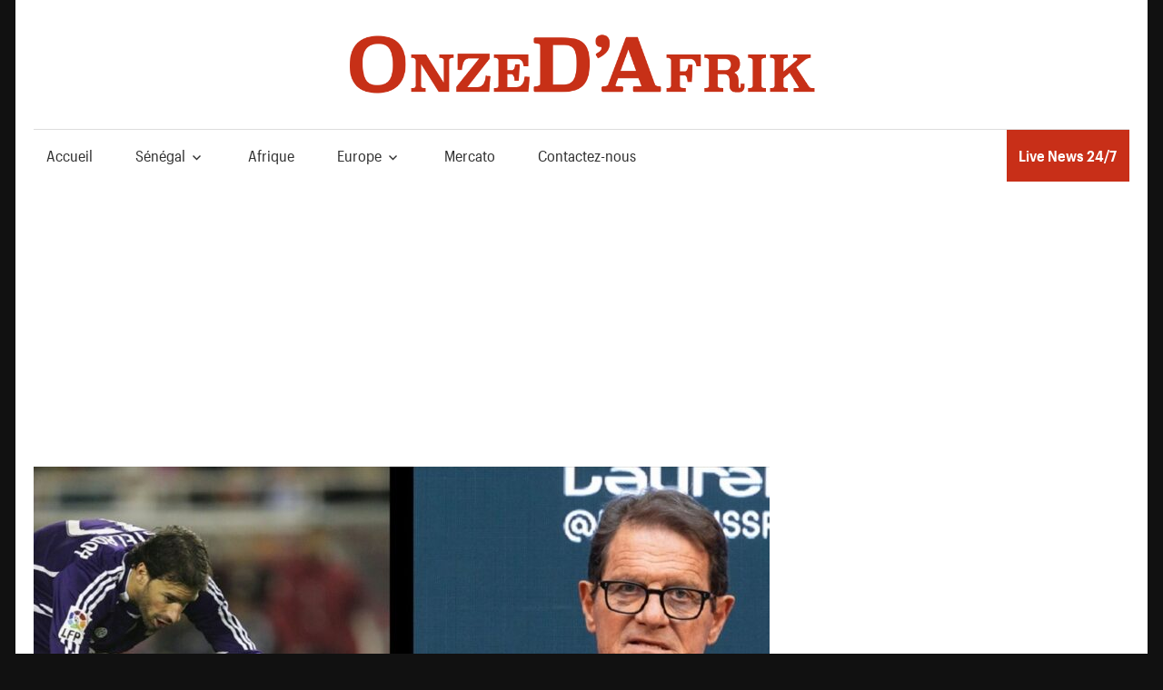

--- FILE ---
content_type: text/html; charset=UTF-8
request_url: https://www.onzedafrik.com/capello-explique-pourquoi-il-a-banni-ronaldo-un-jour-van-nistelrooy-est-venu-me-voir-pour-me-dire/
body_size: 36443
content:
<!DOCTYPE html>
<html lang="fr-FR" prefix="og: https://ogp.me/ns#">
<head>
<meta name="viewport" content="width=device-width, initial-scale=1">
<link rel="preload" href="//www.onzedafrik.com/wp-content/themes/maxwell-wpcom/font/GraphikCompact-Semibold-Web.woff" as="font" type="font/woff" crossorigin>
<link rel="preload" href="//www.onzedafrik.com/wp-content/themes/maxwell-wpcom/font/GraphikCompact-Regular-Web.woff" as="font" type="font/woff" crossorigin>
<style>@font-face{font-display:swap;font-family:'Titillium Web';font-weight:600;src:url(https://www.onzedafrik.com/wp-content/themes/maxwell-wpcom/font/GraphikCompact-Semibold-Web.woff) format("woff")}
@font-face{font-display:swap;font-family:'Titillium Web';font-weight:400;src:url(https://www.onzedafrik.com/wp-content/themes/maxwell-wpcom/font/GraphikCompact-Regular-Web.woff) format("woff")}
html{font-family:sans-serif;-webkit-text-size-adjust:100%;-ms-text-size-adjust:100%}body{margin:0;padding:0 2em}#dwldapp{display:none}#dwldapp a{display:flex}article,aside,details,figcaption,figure,footer,header,main,menu,nav,section,summary{display:block}audio,canvas,progress,video{display:inline-block;vertical-align:baseline}audio:not([controls]){display:none;height:0}[hidden],template{display:none}a{background-color:transparent}a:active,a:hover{outline:0}abbr[title]{border-bottom:1px dotted}b,strong{font-weight:700}dfn{font-style:italic}h1{margin:.67em 0;font-size:2em}mark{background:#ff0;color:#000}small{font-size:80%}sub,sup{position:relative;vertical-align:baseline;font-size:75%;line-height:0}sup{top:-.5em}sub{bottom:-.25em}img{border:0}svg:not(:root){overflow:hidden}figure{margin:1em 0}hr{box-sizing:content-box;height:0}pre{overflow:auto}code,kbd,pre,samp{font-size:1em;font-family:monospace,monospace}button,input,optgroup,select,textarea{margin:0;color:inherit;font:inherit}button{overflow:visible}button,select{text-transform:none}button,html input[type=button],input[type=reset],input[type=submit]{cursor:pointer;-webkit-appearance:button}button[disabled],html input[disabled]{cursor:default}button::-moz-focus-inner,input::-moz-focus-inner{padding:0;border:0}input{line-height:normal}input[type=checkbox],input[type=radio]{box-sizing:border-box;padding:0}input[type=number]::-webkit-inner-spin-button,input[type=number]::-webkit-outer-spin-button{height:auto}input[type=search]{box-sizing:content-box;-webkit-appearance:textfield}input[type=search]::-webkit-search-cancel-button,input[type=search]::-webkit-search-decoration{-webkit-appearance:none}fieldset{margin:0 2px;padding:.35em .625em .75em;border:1px solid silver}legend{padding:0;border:0}textarea{overflow:auto}optgroup{font-weight:700}table{border-spacing:0;border-collapse:collapse}td,th{padding:0}body,button,input,select,textarea{color:#303030;font-size:17px;font-size:1.0625rem;font-family:titillium web,Tahoma,Arial;line-height:1.75}h1,h2,h3,h4,h5,h6{clear:both}p{margin-bottom:1.5em}dfn,cite,em,i{font-style:italic}blockquote{margin:0 1.5em}address{margin:0 0 1.5em}pre{overflow:auto;margin-bottom:1.6em;padding:1.6em;max-width:100%;border:1px solid #ddd;background:#fff;font-size:15px;font-size:.9375rem;font-family:"courier 10 pitch",Courier,monospace;line-height:1.6}code,kbd,tt,var{font-size:15px;font-size:.9375rem;font-family:Monaco,Consolas,andale mono,dejavu sans mono,monospace}abbr,acronym{border-bottom:1px dotted #666;cursor:help}mark,ins{text-decoration:none}big{font-size:125%}html{box-sizing:border-box}*,*:before,*:after{box-sizing:inherit}body{background:#303030}blockquote{margin:0 0 1.5em;padding-left:1.25em;border-left:4px solid #303030;color:#777;font-style:italic;font-size:18px;font-size:1.125rem}blockquote cite,blockquote small{display:block;margin-top:1em;color:#404040;font-size:16px;font-size:1rem;line-height:1.75}blockquote cite:before,blockquote small:before{content:"\2014\00a0"}blockquote em,blockquote i,blockquote cite{font-style:normal}blockquote>:last-child{margin-bottom:.5em}hr{margin-bottom:1.5em;height:1px;border:0;background-color:#ccc}ul,ol{margin:0 0 1.5em;padding:0 0 0 1.25em}ul{list-style:disc}ol{list-style:decimal}li>ul,li>ol{margin-bottom:0;margin-left:1.5em}dt{font-weight:700}dd{margin:0 0 1.5em}img{max-width:100%;height:auto}table{margin:0 0 1.5em;width:100%;border:none;table-layout:fixed}th,td{padding:.3em .6em;border:1px solid #ddd}a{color:#3bc;text-decoration:none}a:link,a:visited{text-decoration:underline;color:#3bc}a:hover,a:focus,a:active{color:#303030}a:focus{outline:thin dotted}a:hover,a:active{outline:0}button,input[type=button],input[type=reset],input[type=submit]{margin:0;padding:.6em 1em;border:none;background:#000;color:#fff;text-decoration:none;font-size:17px;font-size:1.0625rem}button:hover,input[type=button]:hover,input[type=reset]:hover,input[type=submit]:hover,button:focus,input[type=button]:focus,input[type=reset]:focus,input[type=submit]:focus,button:active,input[type=button]:active,input[type=reset]:active,input[type=submit]:active{background:#303030}input[type=text],input[type=email],input[type=url],input[type=password],input[type=search],textarea{padding:.3em .6em;max-width:100%;border:1px solid #ddd;color:#666}input[type=text]:focus,input[type=email]:focus,input[type=url]:focus,input[type=password]:focus,input[type=search]:focus,textarea:focus{border:1px solid #ccc;color:#111}textarea{width:100%}.screen-reader-text{position:absolute!important;overflow:hidden;clip:rect(1px,1px,1px,1px);width:1px;height:1px}.screen-reader-text:hover,.screen-reader-text:active,.screen-reader-text:focus{top:5px;left:5px;z-index:100000;display:block;clip:auto!important;padding:15px 23px 14px;width:auto;height:auto;border-radius:3px;background-color:#f1f1f1;box-shadow:0 0 2px 2px rgba(0,0,0,.6);color:#21759b;text-decoration:none;font-weight:700;font-size:14px;font-size:.875rem;line-height:normal}.alignleft{display:inline;float:left;margin-right:1.5em}.alignright{display:inline;float:right;margin-left:1.5em}.aligncenter{display:block;clear:both;margin-right:auto;margin-left:auto}.clearfix:before,.clearfix:after,.entry-author:before,.entry-author:after,.post-navigation .nav-links:before,.post-navigation .nav-links:after,.comment-navigation:before,.comment-navigation:after{display:table;content:""}.clearfix:after,.entry-author:after,.post-navigation .nav-links:after,.comment-navigation:after{clear:both}.site{margin:0 auto;padding:0 5em;max-width:1340px;width:100%;background:#fff}.site-content{padding:3em 0 1em}.content-area{float:left;box-sizing:border-box;padding-right:4em;width:75%}.sidebar{float:right;width:25%}.no-sidebar .content-area{float:none;width:100%;max-width:810px;padding:0;margin:0 auto}.site-content .content-fullwidth{float:none;padding:0;width:100%}.header-main{padding:3em 0}.site-branding{float:left;margin:0;padding:0;max-width:100%}.site-branding a:link,.site-branding a:visited,.site-branding a:hover{padding:0;border:none;text-decoration:none}.site-branding .custom-logo{float:left;margin:.75em 1em 0 0;padding:0;max-width:100%;height:auto;border:none;vertical-align:top}.site-title{display:inline-block;margin:0;padding:0;color:#303030;text-decoration:none;font-weight:700;font-size:44px;font-size:2.75rem;font-family:amaranth,sans-serif}.site-title a:link,.site-title a:visited{color:#303030}.site-title a:hover,.site-title a:active{text-decoration:underline}.site-description{display:inline-block;margin:1.25em 0 0 3em;font-size:18px;font-size:1.125rem}.header-image{margin:2em 0 0;text-align:center}.header-image img{max-width:1230px;width:100%;height:auto;vertical-align:top}.primary-navigation{border-top:1px solid #ddd}.main-navigation-toggle{display:none}.main-navigation-menu{position:relative;float:left;margin:0;padding:0;width:100%;list-style-position:outside;list-style-type:none}.main-navigation-menu li{float:left;margin:0 1.2em 0 0}.main-navigation-menu a{display:block;margin:-1px 0 0;padding:.6em .8em .8em;border-top:.3em solid transparent;text-decoration:none;font-size:17px;font-size:1.0625rem;font-family:titillium web,Tahoma,Arial}.main-navigation-menu>.menu-item-has-children>a:after,.main-navigation-menu>.page_item_has_children>a:after{display:inline-block;margin:.5em 0 0 .3em;color:#303030;content:'\f431';vertical-align:top;text-decoration:inherit;font-size:16px;font-family:genericons;line-height:1;-webkit-font-smoothing:antialiased;-moz-osx-font-smoothing:grayscale}.main-navigation-menu a:link,.main-navigation-menu a:visited{color:#303030;text-decoration:none}.main-navigation-menu a:hover,.main-navigation-menu a:active{color:#000}.main-navigation-menu ul{position:absolute;z-index:99;display:none;margin:0;padding:0;background:#303030;color:#fff;list-style-position:outside;list-style-type:none}.main-navigation-menu ul li{position:relative;float:none;margin:0}.main-navigation-menu ul a{padding:1em;min-width:250px;min-width:16rem;border-bottom:1px solid rgba(255,255,255,.1);font-size:13px;font-size:.8125rem}.main-navigation-menu ul a:link,.main-navigation-menu ul a:visited{color:#fff}.main-navigation-menu ul a:hover,.main-navigation-menu ul a:active{background:rgba(255,255,255,.1)}.main-navigation-menu ul .menu-item-has-children>a:after,.main-navigation-menu ul .page_item_has_children>a:after{display:inline-block;margin:.3em 0 0 .3em;color:#fff;content:'\f431';vertical-align:top;text-decoration:inherit;font-size:14px;font-family:genericons;line-height:1;-webkit-transform:rotate(270deg);transform:rotate(270deg);-webkit-font-smoothing:antialiased;-moz-osx-font-smoothing:grayscale}.main-navigation-menu li ul ul{top:1px;left:100%}.main-navigation-menu li.menu-item-has-children:hover>ul,.main-navigation-menu li.page_item_has_children:hover>ul,.main-navigation-menu li.menu-item-has-children[aria-expanded=true]>ul{display:block}.main-navigation-menu li.current-menu-item>a,.main-navigation-menu li.current_page_item>a{border-color:#303030}.header-bar{max-width:1340px;width:100%;margin:0 auto;padding:0 .8em;background:#fff;border-bottom:1px solid #ddd;position:relative}.top-navigation-toggle{display:none}.top-navigation-menu{float:left;display:inline;margin:0;padding:0;list-style-type:none;list-style-position:outside}.top-navigation-menu li{float:left}.top-navigation-menu a{display:block;font-family:titillium web,Tahoma,Arial;font-size:15px;font-size:.9375rem;padding:.8em;text-decoration:none}.top-navigation-menu>.menu-item-has-children>a:after{display:inline-block;margin:.6em 0 0 .4em;font-size:12px;line-height:1;font-family:genericons;-webkit-font-smoothing:antialiased;-moz-osx-font-smoothing:grayscale;text-decoration:inherit;vertical-align:top;content:'\f431';color:#303030}.top-navigation-menu a:link,.top-navigation-menu a:visited{color:#303030}.top-navigation-menu a:hover,.top-navigation-menu a:active,.top-navigation-menu a:hover:after{color:#000}.top-navigation-menu ul{position:absolute;display:none;z-index:9999;margin:0;padding:0;list-style-type:none;list-style-position:outside;color:#fff;background:#303030}.top-navigation-menu ul li{float:none;position:relative}.top-navigation-menu ul a{min-width:250px;min-width:16rem;padding:1em;font-size:13px;font-size:.8125rem;box-sizing:border-box;border-bottom:1px solid rgba(255,255,255,.1)}.top-navigation-menu ul a:link,.top-navigation-menu ul a:visited{color:#fff}.top-navigation-menu ul a:hover,.top-navigation-menu ul a:active{background:rgba(255,255,255,.1)}.top-navigation-menu ul .menu-item-has-children>a:after{display:inline-block;margin:.3em 0 0 .3em;font-size:14px;line-height:1;font-family:genericons;-webkit-font-smoothing:antialiased;-moz-osx-font-smoothing:grayscale;text-decoration:inherit;vertical-align:top;content:'\f431';color:#fff;-webkit-transform:rotate(270deg);-moz-transform:rotate(270deg);-o-transform:rotate(270deg);-ms-transform:rotate(270deg)}.top-navigation-menu li ul ul{top:0;left:100%}.top-navigation-menu li.menu-item-has-children:hover>ul,.top-navigation-menu li.menu-item-has-children[aria-expanded=true]>ul{display:block}.top-navigation-menu li.current-menu-item>a{text-decoration:underline}.top-navigation-menu li.current-menu-item>a:after{text-decoration:none}.jetpack-social-navigation{float:right}.jetpack-social-navigation .menu{margin:.5em 0}.jetpack-social-navigation .menu li a{padding:0 .6em}.jetpack-social-navigation .menu li a:before{color:#303030;font-size:22px}.jetpack-social-navigation .menu li a:hover:before{text-decoration:none;color:#000}.jetpack-social-navigation .menu li a[href*="facebook.com"]:before{content:'\f204'}.widget{margin:0 0 3em;padding:0;max-width:100%;-ms-word-wrap:break-word;word-wrap:break-word}.widget-title{display:block;margin:0 0 1em;padding:0;color:#303030;font-size:20px;font-size:1.25rem;font-family:amaranth,Tahoma,Arial}.widget ul{margin-bottom:0;list-style:circle}.widget ul .children,.widget ul .sub-menu{margin:.5em 0 .5em 1em;padding:0}.widget select{max-width:100%}.widget-title a:link,.widget-title a:visited{color:#303030}.widget-title a:hover,.widget-title a:active{text-decoration:underline}.search-form{position:relative;display:block;overflow:hidden;margin:0;padding:0;width:100%}.search-form .screen-reader-text{display:none}.search-form .search-field{display:inline-block;box-sizing:border-box;margin:0;padding:.5em 1.5em .5em .7em;min-width:300px;width:100%;-webkit-appearance:none}.search-form .search-submit{position:absolute;top:0;right:0;padding:.65em .75em 0 .2em;border:none;cursor:pointer}.search-form .search-submit .genericon-search{display:inline-block;padding:.05em 0 .55em .45em;color:#fff;content:'\f400';vertical-align:middle;text-decoration:inherit;font-weight:400;font-style:normal;font-size:24px;font-family:genericons;line-height:1;-webkit-font-smoothing:antialiased;-moz-osx-font-smoothing:grayscale}.widget_calendar{font-size:16px;font-size:1rem}.widget_calendar table{margin:0}.widget_calendar table caption{padding:0 0 1em}.widget_calendar table thead tr{background:#f5f5f5}.widget_calendar table tr td{text-align:center;white-space:nowrap}.widget_calendar table tbody tr td a{font-weight:700}.widget_calendar table tfoot tr td{border:none;padding-top:1em}.widget_calendar table tfoot tr #prev{text-align:left}.widget_calendar table tfoot tr #next{text-align:right}.widget_wpcom_social_media_icons_widget ul{padding:0}.widget_wpcom_social_media_icons_widget ul li{margin:0}.widget_wpcom_social_media_icons_widget ul li a{margin:3px;padding:.75em;background:#3bc}.widget_wpcom_social_media_icons_widget ul li a:before{color:#fff;font-size:22px}.widget_wpcom_social_media_icons_widget ul li a:hover{background:#303030}.widget_wpcom_social_media_icons_widget ul li a[href*="facebook.com"]:before{content:'\f204'}.widget_flickr table{margin:0}.widget_flickr th,.widget_flickr td{border:none;padding:0;text-align:left}.widget_flickr #flickr_badge_wrapper{border:none;background:0 0}.widget_flickr #flickr_badge_uber_wrapper a:link,.widget_flickr #flickr_badge_uber_wrapper a:visited{color:#3bc}.widget_flickr #flickr_badge_uber_wrapper a:hover,.widget_flickr #flickr_badge_uber_wrapper a:active{color:#303030}.widget_jetpack_display_posts_widget .jetpack-display-remote-posts{margin:0}.widget_jetpack_display_posts_widget .jetpack-display-remote-posts h4{margin:1.5em 0 .5em}.widget_rss ul{list-style:none}.widget_rss ul li{margin:1em 0 0}.widget_authors>ul>li{list-style:none}.widget_authors>ul>li img{float:left;margin:0 1em .5em 0}.widget_authors ul li{clear:left}.widget_authors ul li ul{margin:0 0 1.5em}.widget_authors ul li:last-child ul{margin:0}.widget_author_grid ul,.widget_author_grid ul li{list-style:none!important}.widget_jp_blogs_i_follow ol{list-style:circle inside;margin:0;padding:0}.widget_blog_subscription div{background:0 0!important;border:none!important;color:inherit!important}.widget_recent_comments table{margin:0}.widget_recent_comments th,.widget_recent_comments td{border:none;padding:0 0 1em}.widget_recent_comments td.recentcommentstexttop,.widget_recent_comments td.recentcommentstextend{padding-left:1em;padding-bottom:1em}.widget_goodreads div[class^=gr_custom_container]{border:none}.widget_goodreads div[class^=gr_custom_each_container]{border-bottom:1px solid #ddd;padding-bottom:10px}.widget_contact_info .confit-address{margin:.75em 0 .5em}.milestone-widget .milestone-header{background-color:#eee;color:#303030}.milestone-widget .milestone-countdown,.milestone-widget .milestone-message{background-color:#fff;border:1px solid #eee;color:#303030}.type-post,.type-page,.type-attachment,.comments-area{margin:0 0 3em;padding:0;max-width:100%}.entry-title{margin:0;padding:.2em 0;color:#303030;-ms-word-wrap:break-word;word-wrap:break-word;font-size:36px;font-size:2.25rem;font-family:amaranth,Tahoma,Arial;line-height:1.4}.entry-title a:link,.entry-title a:visited{color:#303030;text-decoration:none}.entry-title a:hover,.entry-title a:active{text-decoration:underline}.type-post .wp-post-image,.type-page .wp-post-image{margin:0 0 .5em}.entry-content{font-size:18px;font-size:1.125rem}.entry-content p:first-child{margin-top:.5em}.entry-content p:last-child,.entry-excerpt p{margin-bottom:0}.read-more{margin:1.25em 0 0}.more-link{display:inline-block;margin:0;padding:.4em .8em;background:#3bc;color:#fff;text-decoration:none;font-size:15px;font-size:.9375rem}.more-link:link,.more-link:visited{color:#fff}.more-link:hover,.more-link:active{background:#303030;text-decoration:none}.more-link:after{content:" \00BB"}.page-links{margin:0;word-spacing:1em;font-weight:700}.entry-meta{margin:0;padding:0;color:#000;font-size:14px;font-size:.875rem}.entry-meta a:link,.entry-meta a:visited{color:#222}.entry-meta a:hover,.entry-meta a:active{color:#666}.entry-meta .meta-date:after{display:inline-block;margin-left:.2em;color:#000;content:'\f428';vertical-align:middle;font:16px genericons;-webkit-font-smoothing:antialiased}.categories-hidden .entry-meta .meta-date:after{display:none}.posted-by{margin:1em 0}.posted-by .avatar{display:none;float:left;margin:0 .75em 0 0;border-radius:3em}.entry-author{margin:2em 0 0;padding:1.5em 0 0;border-top:1px solid #ddd}.entry-author .author-avatar{float:left;margin:0 1.5em 0 0;max-width:25%}.entry-author .author-avatar img{vertical-align:top}.entry-author .author-heading{display:inline-block}.entry-author .author-heading .author-title{display:inline-block;margin:0 0 .25em;padding:0;font-size:18px;font-size:1.125rem;font-family:amaranth,Tahoma,Arial}.entry-author .author-bio{margin:0;font-size:17px;font-size:1.0625rem}.entry-tags{margin:2em 0 0}.widget_tag_cloud div:before,.widget_tag_cloud div:after,.wp_widget_tag_cloud div:before,.wp_widget_tag_cloud div:after,.widget_tag_cloud .tagcloud:before,.widget_tag_cloud .tagcloud:after,.entry-tags .meta-tags:before,.entry-tags .meta-tags:after{display:table;content:""}.widget_tag_cloud div:after,.wp_widget_tag_cloud div:after,.widget_tag_cloud .tagcloud:after,.entry-tags .meta-tags:after{clear:both}.widget_tag_cloud div a,.wp_widget_tag_cloud div a,.widget_tag_cloud .tagcloud a,.entry-tags .meta-tags a{display:inline-block;float:left;margin:3px;padding:.3em .8em;border:1px solid #ddd;text-decoration:none;font-size:13px;font-size:.8125rem}.widget_tag_cloud div a,.wp_widget_tag_cloud div a,.widget_tag_cloud .tagcloud a{padding:.3em .8em!important;font-size:13px!important;font-size:.8125rem!important}.widget_tag_cloud div a:link,.widget_tag_cloud div a:visited,.wp_widget_tag_cloud div a:link,.wp_widget_tag_cloud div a:visited,.widget_tag_cloud .tagcloud a:link,.widget_tag_cloud .tagcloud a:visited,.entry-tags .meta-tags a:link,.entry-tags .meta-tags a:visited{color:#000}.widget_tag_cloud div a:hover,.widget_tag_cloud div a:active,.wp_widget_tag_cloud div a:hover,.wp_widget_tag_cloud div a:active,.widget_tag_cloud .tagcloud a:hover,.widget_tag_cloud .tagcloud a:active,.entry-tags .meta-tags a:hover,.entry-tags .meta-tags a:active{border-color:#000;color:#303030}.post-navigation{margin:2em 0 0;padding:1.5rem 0 0;border-top:1px solid #ddd;font-size:16px;font-size:1rem}.post-navigation .nav-links .nav-previous{float:left;box-sizing:border-box;padding-right:1em;max-width:50%}.post-navigation .nav-links .nav-next{float:right;box-sizing:border-box;padding-left:1em;max-width:50%;text-align:right}.post-navigation .nav-links .nav-link-text{display:block;color:#303030}.post-navigation .nav-links .nav-previous .nav-link-text:before{margin-right:3px;content:"\00AB"}.post-navigation .nav-links .nav-next .nav-link-text:after{margin-left:4px;content:"\00BB"}.post-navigation .nav-links .entry-title{font-size:17px;font-size:1.0625rem}.post-navigation .nav-links a:hover .nav-link-text{color:#000}.post-navigation .nav-links a:hover .entry-title{text-decoration:underline}.pagination{margin:0 0 3em}.pagination a,.pagination .current{display:inline-block;margin:0 3px 3px 0;padding:.4em 1em;background:#303030;color:#fff;text-align:center;text-decoration:none}.pagination a:link,.pagination a:visited{color:#fff}.pagination a:hover,.pagination a:active,.pagination .current{background:#3bc}.infinite-scroll #infinite-handle,.infinite-scroll .infinite-loader{width:100%;text-align:center}.infinite-scroll .infinite-loader .spinner{bottom:-1em;left:auto;margin:0 auto}.infinite-scroll #infinite-handle span{display:inline-block;margin:0 0 3em;padding:.4em 1em;background:#3bc;text-decoration:none;font-size:17px;font-size:1.0625rem}.infinite-scroll #infinite-handle span:hover{background:#303030}.infinite-scroll .pagination,.infinite-scroll.neverending .footer-wrap{display:none}.infinity-end.neverending .footer-wrap{display:block}.page-header{margin:0 0 3em}.archive-title{margin:0;padding:0;color:#303030;-ms-word-wrap:break-word;word-wrap:break-word;font-size:20px;font-size:1.25rem;font-family:amaranth,Tahoma,Arial}.archive-description p{margin-bottom:0}.post-wrapper .has-post-thumbnail{display:-webkit-box;display:-ms-flexbox;display:flex}.post-wrapper .has-post-thumbnail .post-image{padding-right:2em;width:50%;box-sizing:border-box}.post-wrapper .has-post-thumbnail .post-content{width:50%;box-sizing:border-box}.post-wrapper .has-post-thumbnail .entry-title{font-size:26px;font-size:1.625rem}.post-wrapper .has-post-thumbnail .entry-content{font-size:17px;font-size:1.0625rem}.featured-posts-wrap{margin-bottom:3em;border-bottom:1px solid #ddd}.featured-posts{display:-webkit-box;display:-ms-flexbox;display:flex;-ms-flex-wrap:wrap;flex-wrap:wrap;margin-right:-3em}.featured-posts .featured-post{box-sizing:border-box;padding-right:3em;width:33.3333333333333%}.featured-posts .featured-post .type-post .entry-title{font-size:26px;font-size:1.625rem}.featured-posts .featured-post .type-post .entry-content{font-size:17px;font-size:1.0625rem}.comments-header{margin:0 0 1em}.comments-header .comments-title,.comment-reply-title{display:inline-block;margin:0;padding:0;color:#303030;-ms-word-wrap:break-word;word-wrap:break-word;font-size:20px;font-size:1.25rem;font-family:amaranth,Tahoma,Arial}.comment-list{margin:0;padding:0;list-style:none}.comment{margin:0 0 1.5em;padding:1.5em 0 0;border-top:1px solid #ddd;-ms-word-wrap:break-word;word-wrap:break-word}.comment-meta{float:left;padding:0;width:100%}.comment-meta .comment-author img{float:left;margin-right:1em}.bypostauthor{display:block}.comment-meta .comment-metadata{margin-top:.3em;font-size:14px;font-size:.875rem}.comment-meta .comment-metadata a{margin-right:1em}.comment-content{clear:left;padding:.2em 0 0}.comment-content a{word-wrap:break-word}.comment ol.children{margin:1.5em 0 0;list-style:none}.comment .comment-respond{margin-top:1.5em}.comment-navigation{margin:0 0 1.5em;padding:0;font-size:14px;font-size:.875rem}.comment-navigation .nav-previous{float:left}.comment-navigation .nav-next{float:right}.comment-navigation .nav-previous a:before{margin-right:3px;content:"\00AB"}.comment-navigation .nav-next a:after{margin-left:4px;content:"\00BB"}.comment-form{padding:0}.comment-form label{display:inline-block;min-width:150px;font-weight:700}.comment-form textarea{margin-top:.4em}.comment-form .form-submit{margin-bottom:1em}.comment-reply-title small a{margin-left:1em;text-decoration:underline;font-weight:400;font-size:14px;font-size:.875rem}.footer-wrap{border-top:1px solid #ddd}.site-footer .site-info{float:left;margin:3em 0;max-width:50%}#wpstats{display:none}.footer-widgets-wrap{border-top:1px solid #ddd;padding:3em 0 0}.footer-widgets{display:-webkit-box;display:-ms-flexbox;display:flex;-ms-flex-wrap:wrap;flex-wrap:wrap;margin-right:-3em}.footer-widget-column{width:25%;padding-right:3em;box-sizing:border-box;-webkit-flex-grow:1;flex-grow:1}.footer-navigation{float:right;margin:3em 0;max-width:50%}.footer-navigation-menu{display:inline;margin:0;padding:0;list-style-type:none;list-style-position:outside;position:relative}.footer-navigation-menu li{float:left;position:relative}.footer-navigation-menu a{display:inline-block;font-family:titillium web,Tahoma,Arial;padding:0 .8em;text-decoration:none}.footer-navigation-menu a:link,.footer-navigation-menu a:visited{color:#303030;text-decoration:none}.footer-navigation-menu a:hover,.footer-navigation-menu a:active{color:#000}.page-content .wp-smiley,.entry-content .wp-smiley,.comment-content .wp-smiley{margin-top:0;margin-bottom:0;padding:0;border:none}embed,iframe,object{max-width:100%}.wp-caption{margin-bottom:1.5em;max-width:100%}.wp-caption img[class*=wp-image-]{display:block;margin:0 auto}.wp-caption-text{text-align:center}.wp-caption .wp-caption-text{margin:.8075em 0}.gallery{margin-bottom:1.5em}.gallery-item{display:inline-block;width:100%;vertical-align:top;text-align:center}.gallery-columns-2 .gallery-item{max-width:50%}.gallery-columns-3 .gallery-item{max-width:33.33%}.gallery-columns-4 .gallery-item{max-width:25%}.gallery-columns-5 .gallery-item{max-width:20%}.gallery-columns-6 .gallery-item{max-width:16.66%}.gallery-columns-7 .gallery-item{max-width:14.28%}.gallery-columns-8 .gallery-item{max-width:12.5%}.gallery-columns-9 .gallery-item{max-width:11.11%}.gallery-caption{display:block}@media only screen and (max-width:80em){body{padding:0 1em}.site{padding:0 3em}.site-content{padding:2em 0 1em}.header-main{padding:2em 0}.widget,.page-header,.type-post,.type-page,.type-attachment,.pagination,.comments-area{margin-bottom:2em}}@media only screen and (max-width:70em){.content-area{padding-right:3em;width:78%}.sidebar{width:22%}.site-title{font-size:40px;font-size:2.5rem}.site-description{font-size:17px;font-size:1.0625rem}.entry-title{font-size:32px;font-size:2rem}.post-wrapper .has-post-thumbnail .entry-title,.featured-posts .featured-post .type-post .entry-title{font-size:24px;font-size:1.5rem}.post-wrapper .has-post-thumbnail .entry-content,.featured-posts .featured-post .type-post .entry-content{font-size:16px;font-size:1rem}.post-wrapper .has-post-thumbnail .entry-content .read-more{display:none}.featured-posts{margin-right:-2em}.featured-posts .featured-post{padding-right:2em}.footer-widget-column:nth-child(1):nth-last-child(4),.footer-widget-column:nth-child(2):nth-last-child(3),.footer-widget-column:nth-child(3):nth-last-child(2),.footer-widget-column:nth-child(4):nth-last-child(1){width:50%}}@media only screen and (max-width:60em){body{padding:0}.header-main{padding-top:1.5em}.site-branding{float:none;text-align:center}.site-title{display:block}.site-branding .custom-logo{float:none;margin:0}.site-description{display:block;margin:.25em 0 0;text-align:center}.main-navigation-menu li{position:static;float:none}.main-navigation-menu ul{position:static;top:auto;left:auto;display:block}.main-navigation-menu ul a{float:none;width:auto}.main-navigation-menu li ul ul{top:auto;left:auto;margin:0}.main-navigation-menu>.menu-item-has-children>a:after,.main-navigation-menu>.page_item_has_children>a:after,.main-navigation-menu ul .menu-item-has-children>a:after,.main-navigation-menu ul .page_item_has_children>a:after{display:none}.main-navigation-toggle{display:inline-block;float:left;margin:-1px 0 0;padding:.8em 1em 1em;border-top:.3em solid #303030;background:0 0;color:#303030}.main-navigation-toggle:hover,.main-navigation-toggle:focus,.main-navigation-toggle:active{background:0 0}.main-navigation-toggle:hover,.main-navigation-toggle:active{color:#000;cursor:pointer}.main-navigation-toggle:before{display:inline-block;float:left;margin:.15em .5em 0 0;color:#303030;content:'\f419';vertical-align:top;text-decoration:inherit;font-size:24px;font-family:genericons;line-height:1;-webkit-font-smoothing:antialiased;-moz-osx-font-smoothing:grayscale}.main-navigation-toggle:active:before,.main-navigation-toggle:hover:before{color:#000}.main-navigation-menu-wrap{display:none;float:left;width:100%;border-top:1px solid rgba(0,0,0,.1)}.main-navigation-menu{width:100%}.main-navigation-menu li{margin:0}.main-navigation-menu a{display:block;clear:left;padding:1em 1.5em;border:none;border-bottom:1px solid rgba(0,0,0,.1)}.main-navigation-menu li:last-child a{border-bottom:none}.main-navigation-menu ul{float:none;width:100%;border-top:1px solid rgba(255,255,255,.1)}.main-navigation-menu ul a{display:block;padding-left:3em;width:100%}.main-navigation-menu ul li ul a{padding-left:4em}.main-navigation-menu ul li ul li ul a{padding-left:5em}.main-navigation-menu ul li ul li ul li ul a{padding-left:6em}.main-navigation-menu ul li:last-child a{border-bottom:1px solid rgba(255,255,255,.1)}.main-navigation-menu li.current-menu-item>a{border-color:rgba(0,0,0,.1);text-decoration:underline}.main-navigation-menu .submenu-dropdown-toggle{display:block;float:right;margin:0;padding:.85em 1.2em}.main-navigation-menu .submenu-dropdown-toggle:hover{cursor:pointer}.main-navigation-menu .submenu-dropdown-toggle:before{content:'\f431';vertical-align:middle;text-decoration:inherit;font-size:32px;font-family:genericons;line-height:1;-webkit-font-smoothing:antialiased;-moz-osx-font-smoothing:grayscale}.main-navigation-menu .submenu-dropdown-toggle.active:before{content:'\f432'}.main-navigation-menu ul .submenu-dropdown-toggle{padding:.55em 1em}.main-navigation-menu ul .submenu-dropdown-toggle:before{font-size:24px}.top-navigation-menu{margin:0}.top-navigation-menu li{float:none;position:static}.top-navigation-menu ul{position:static;display:block}.top-navigation-menu ul a{width:auto;float:none}.top-navigation-menu li ul ul{margin-left:0}.top-navigation-menu li:hover ul ul,.top-navigation-menu li:hover ul ul ul,.top-navigation-menu li:hover ul ul ul ul,.top-navigation-menu li:hover ul,.top-navigation-menu li li:hover ul,.top-navigation-menu li li li:hover ul,.top-navigation-menu li li li li:hover ul{display:inline}.top-navigation-menu>.menu-item-has-children>a:after,.top-navigation-menu ul .menu-item-has-children>a:after{display:none}.top-navigation-menu{display:none;float:left;width:100%;border-top:3px solid rgba(0,0,0,.1)}.mobile-top-menu{display:inline}.top-navigation-menu a{display:block;clear:left;padding:1em 1.25em;border-bottom:1px solid rgba(0,0,0,.1)}.top-navigation-menu li:last-child a{border-bottom:none}.top-navigation-menu ul{width:100%;border:none}.top-navigation-menu ul a{display:block;width:100%;padding-left:3em}.top-navigation-menu ul li ul a{padding-left:4em}.top-navigation-menu ul li ul li ul a{padding-left:5em}.top-navigation-menu ul li ul li ul li ul a{padding-left:6em}.top-navigation-menu ul li:last-child a{border-bottom:1px solid rgba(255,255,255,.1)}.top-navigation-menu .submenu-dropdown-toggle{float:right;display:block;margin:0;padding:.75em 1.25em}.top-navigation-menu .submenu-dropdown-toggle:before{font-size:24px;line-height:1;font-family:genericons;-webkit-font-smoothing:antialiased;-moz-osx-font-smoothing:grayscale;text-decoration:inherit;vertical-align:middle;content:'\f431'}.top-navigation-menu .submenu-dropdown-toggle:hover,.top-navigation-menu .submenu-dropdown-toggle:active{cursor:pointer}.top-navigation-menu .submenu-dropdown-toggle.active:before{content:'\f432'}.top-navigation-menu ul .submenu-dropdown-toggle{padding:.4em 1em}.jetpack-social-navigation{margin:.25em .25em 0 0}.jetpack-social-navigation .menu li a:before{font-size:24px}.site-footer .site-info{float:none;margin:2em 1em;max-width:100%;text-align:center}.footer-navigation{float:none;max-width:100%;margin:2em 0 0;text-align:center}.footer-navigation-menu li{float:none;display:inline}}@media only screen and (max-width:58em){.content-area,.site-content .content-fullwidth{float:none;padding:0;width:100%}.sidebar{float:none;padding:0;width:100%}.entry-title{font-size:36px;font-size:2.25rem}.post-wrapper .has-post-thumbnail .entry-title,.featured-posts .featured-post .type-post .entry-title{font-size:26px;font-size:1.625rem}.post-wrapper .has-post-thumbnail .entry-content,.featured-posts .featured-post .type-post .entry-content{font-size:17px;font-size:1.0625rem}.post-wrapper .has-post-thumbnail .entry-content .read-more{display:inline-block}.featured-posts{display:block;margin-right:0}.featured-posts .featured-post{padding-right:0;width:100%}.featured-posts .featured-post .has-post-thumbnail{display:-webkit-box;display:-ms-flexbox;display:flex}.featured-posts .featured-post .has-post-thumbnail .post-image{padding-right:2em;width:50%;box-sizing:border-box}.featured-posts .featured-post .has-post-thumbnail .post-content{width:50%;box-sizing:border-box}}@media only screen and (max-width:50em){.site{padding:0 2em}.entry-title{font-size:32px;font-size:2rem}.post-wrapper .has-post-thumbnail .entry-title,.featured-posts .featured-post .type-post .entry-title{font-size:24px;font-size:1.5rem}.post-wrapper .has-post-thumbnail .entry-content,.featured-posts .featured-post .type-post .entry-content{font-size:16px;font-size:1rem}.post-wrapper .has-post-thumbnail .entry-content .read-more,.featured-posts .featured-post .type-post .entry-content .read-more{display:none}.footer-widgets-wrap{padding:2em 0 0}.footer-widgets{margin-right:-2em}.footer-widget-column{padding-right:2em}.footer-widget-column:nth-child(1):nth-last-child(3),.footer-widget-column:nth-child(2):nth-last-child(2),.footer-widget-column:nth-child(3):nth-last-child(1){width:100%;padding-right:0}}@media only screen and (max-width:45em){}@media only screen and (max-width:40em){.featured-posts-wrap{margin-bottom:2em}.post-wrapper .has-post-thumbnail,.featured-posts .featured-post .type-post{display:block}.post-wrapper .has-post-thumbnail .post-image,.featured-posts .featured-post .has-post-thumbnail .post-image{padding-right:0;width:100%}.post-wrapper .has-post-thumbnail .post-content,.featured-posts .featured-post .has-post-thumbnail .post-content{width:100%}.post-wrapper .has-post-thumbnail .entry-content .read-more,.featured-posts .featured-post .type-post .entry-content .read-more{display:inline-block}.entry-title,.post-wrapper .has-post-thumbnail .entry-title,.featured-posts .featured-post .type-post .entry-title{font-size:28px;font-size:1.75rem}.entry-content,.post-wrapper .has-post-thumbnail .entry-content,.featured-posts .featured-post .type-post .entry-content{font-size:17px;font-size:1.0625rem}.footer-navigation{padding-bottom:2em;border-bottom:1px solid #ddd}.footer-navigation-menu a{display:block}}@media only screen and (max-width:30em){.site{padding:0 1.5em}.site-content{padding:1.5em 0 1em}.header-main{padding:1.5em 0 2em}.widget,.page-header,.type-post,.type-page,.type-attachment,.pagination,.featured-posts-wrap,.comments-area{margin-bottom:1.5em}.site-title{font-size:36px;font-size:2.25rem}.site-description{margin:0;font-size:16px;font-size:1rem}.jetpack-social-navigation{margin:.25em 0 0}.jetpack-social-navigation .menu li a{padding:0 .4em}.jetpack-social-navigation .menu li a:before{font-size:22px}.entry-title,.post-wrapper .has-post-thumbnail .entry-title,.featured-posts .featured-post .type-post .entry-title{font-size:24px;font-size:1.5rem}.read-more{margin:1em 0 0}.alignright,.alignleft{float:none;margin:1em 0}.entry-author{text-align:center}.entry-author .author-avatar{float:none;margin:0 0 1em;max-width:100%}.post-navigation{font-size:15px;font-size:.9375rem}.post-navigation .nav-links .entry-title{font-size:16px;font-size:1rem}.post-navigation .nav-links .nav-previous,.post-navigation .nav-links .nav-next{float:none;padding:0 0 .5em;max-width:100%}.post-navigation .nav-links a{display:block;margin-bottom:.5em}.site-footer .site-info{margin:1.5em 0}.footer-navigation{margin:1.5em 0 0;padding-bottom:1.5em}.footer-widgets-wrap{padding:1.5em 0 0}.footer-widgets{display:block;margin-right:0}#footer-widgets .footer-widget-column{width:100%;padding-right:0}}@media only screen and (max-width:25em){.jetpack-social-navigation{display:none}}@media only screen and (max-width:20em){.site{padding:0 1em}.site-content{padding:1em 0 .5em}.header-main{padding:1em 0 1.5em}.widget,.page-header,.type-post,.type-page,.type-attachment,.pagination,.comments-area{margin-bottom:1em}.site-title{font-size:32px;font-size:2rem}.entry-title,.post-wrapper .has-post-thumbnail .entry-title,.featured-posts .featured-post .type-post .entry-title{font-size:20px;font-size:1.25rem}.entry-meta .meta-date,.entry-meta .meta-category{display:block}.entry-meta span:after{display:none}.type-post .wp-post-image,.type-page .wp-post-image{margin:0 0 .25em}.entry-content,.post-wrapper .has-post-thumbnail .entry-content,.featured-posts .featured-post .type-post .entry-content{font-size:16px;font-size:1rem}.read-more{margin:.5em 0 0}}.sidebar-left .content-area{float:right;padding-right:0;padding-left:4em}.sidebar-left .sidebar{float:left}@media only screen and (max-width:70em){.sidebar-left .content-area{padding-right:0;padding-left:3em}}@media only screen and (max-width:58em){.sidebar-left .content-area{padding:0}}.no-sidebar .content-area{float:none;width:100%;padding:0}@media only screen and (min-width:60.01em){.main-navigation-menu-wrap,.top-navigation-menu{display:block!important}}@media screen and (min-color-index:0) and(-webkit-min-device-pixel-ratio:0){@media{.featured-posts .featured-post,.post-wrapper .has-post-thumbnail .post-content,.footer-widget-column{margin-right:-1px}}}@media not all and (min-resolution:.001dpcm){@media{.featured-posts .featured-post,.post-wrapper .has-post-thumbnail .post-content,.footer-widget-column{margin-right:-1px}}}@media only screen and (max-width:767px){#dwldapp{display:block}}.infinite-scroll #infinite-handle span,.livenews,.more-link,.search-submit{background:#c82f18}.clear{clear:both}#divbottomlarge,#divtoplarge{display:none;text-align:center}.site-branding{margin:0 auto;width:50%;float:none}.site-branding .custom-logo{margin:0}.site{width:1050px;padding:0 25px}.rpwwt-widget img{width:75px;height:75px}#masthead,.site-content{width:1000px;margin:0 auto}div.sharedaddy{clear:both;margin-top:20px}.livenews{color:#fff;float:right!important;margin-right:0!important}.livenews a{color:#fff!important;font-weight:700}.header-main{padding:2em 0}.entry-excerpt,.header-bar,.site-title{display:none}.post-image{height:200px;overflow:hidden}a{color:#c82f18}a:link,a:visited{color:#000}.content-area{width:70%;padding-right:3em}.sidebar{width:30%}@media only screen and (max-width:30em){#masthead,.sidebar,.site,.site-content{width:100%}.site{padding:0 20px}.post-image{height:auto}.content-area{width:100%;padding-right:0}}@media only screen and (max-width:80em){#masthead,.sidebar,.site,.site-content{width:100%}.site{padding:0 20px}.post-image{height:auto}.content-area{width:100%;padding-right:0}}.entry-title{font-family:'Titillium Web',Tahoma,Arial}.rpwwt-widget ul li{margin:0 0 .5em}body{-webkit-font-smoothing:antialiased}.footer-widgets-wrap{border-top:0;padding:2em;background:#000;color:#fff!important}.footer-widgets a{color:#fff}.footer-widgets .widget-title{color:#ccc}.entry-content figure{height:0;margin:0}#colophon{text-align:center;color:#000;font-size:14px}.cat-item{padding:10px;}.rpwwt-widget ul{list-style:none;margin-left:0;margin-right:0;padding-left:0;padding-right:0}.rpwwt-widget ul li{overflow:hidden;margin:0 0 1.5em}.rpwwt-widget ul li:last-child{margin:0}.rpwwt-widget .screen-reader-text{border:0;clip:rect(1px,1px,1px,1px);-webkit-clip-path:inset(50%);clip-path:inset(50%);height:1px;margin:-1px;overflow:hidden;padding:0;position:absolute!important;width:1px;word-wrap:normal!important;word-break:normal}.rpwwt-widget .screen-reader-text:focus{background-color:#f1f1f1;border-radius:3px;box-shadow:0 0 2px 2px rgba(0,0,0,.6);clip:auto!important;-webkit-clip-path:none;clip-path:none;color:#21759b;display:block;font-size:.875rem;font-weight:700;height:auto;right:5px;line-height:normal;padding:15px 23px 14px;text-decoration:none;top:5px;width:auto;z-index:100000}.rpwwt-widget ul li img{display:inline;float:left;margin:.3em .75em .75em 0}#rpwwt-recent-posts-widget-with-thumbnails-2 img,#rpwwt-recent-posts-widget-with-thumbnails-4 img{width:75px;height:75px}</style>
<meta charset="UTF-8">
<meta name="apple-itunes-app" content="app-id=1068605986">
<link rel="profile" href="https://gmpg.org/xfn/11">
<link rel="pingback" href="https://www.onzedafrik.com/xmlrpc.php">
<meta name="google-play-app" content="app-id=com.senenews.taniere">
<link rel="apple-touch-icon" href="/apple-touch-icon.png">
<link rel="android-touch-icon" href="/android-icon.png"/>
<script data-wpfc-render="false">function loadScript(url, cb){
const s=document.createElement('script');
s.src=url;
s.onload=cb;
document.body.appendChild(s);
}</script>
<script type="application/ld+json">[
{
"@context": "https://schema.org",
"@type": "Organization",
"name": "OnzedAfrik",
"url": "https://www.onzedafrik.com/",
"logo": {
"@type": "ImageObject",
"url": "https://cdn.senenews.com/static/img/og-onzedafrik.png"
}},
{
"@context": "https://schema.org",
"@type": "WebSite",
"name": "OnzedAfrik",
"url": "https://www.onzedafrik.com/"
},
{
"@context": "https://schema.org",
"@type": "WebPage",
"name": "Capello explique pourquoi il a banni Ronaldo:« un jour, Van Nistelrooy est venu me voir pour me dire &#8230; »",
"description": "Malgré son palmarès majuscule, Ronaldo Nazario aurait bien pu avoir une meilleure carrière s&rsquo;il n&rsquo;avait pas connu tant de pépins<p class=\"read-more\"><a href=\"https://www.onzedafrik.com/capello-explique-pourquoi-il-a-banni-ronaldo-un-jour-van-nistelrooy-est-venu-me-voir-pour-me-dire/\" class=\"more-link\">Lire</a></p>",
"breadcrumb": {
"@type": "BreadcrumbList",
"itemListElement": [
{
"@type": "ListItem",
"position": 1,
"item": {
"@id": "https://www.onzedafrik.com/",
"name": "Accueil"
}},
{
"@type": "ListItem",
"position": 2,
"item": {
"@id": "https://www.onzedafrik.com/category/europe/",
"name": "Europe"
}}
]
},
"publisher": {
"@type": "Organization",
"name": "Senenews",
"url": "https://www.onzedafrik.com/",
"logo": {
"@type": "ImageObject",
"url": "https://cdn.senenews.com/static/img/og-onzedafrik.png",
"width": 1200,
"height": 1200
},
"sameAs": [
"https://www.facebook.com/onzedafrik",
"https://www.x.com/onzedafrik",
"https://www.instagram.com/onzedafrik"
]
}},
{
"@context": "https://schema.org",
"@type": "NewsArticle",
"articleSection": "Europe",
"dateModified": "2023-10-17T14:03:07+00:00",
"datePublished": "2023-10-17T14:03:07+00:00",
"description": "Malgré son palmarès majuscule, Ronaldo Nazario aurait bien pu avoir une meilleure carrière s&rsquo;il n&rsquo;avait pas connu tant de pépins<p class=\"read-more\"><a href=\"https://www.onzedafrik.com/capello-explique-pourquoi-il-a-banni-ronaldo-un-jour-van-nistelrooy-est-venu-me-voir-pour-me-dire/\" class=\"more-link\">Lire</a></p>",
"headline": "Capello explique pourquoi il a banni Ronaldo:« un jour, Van Nistelrooy est venu me voir pour me dire &#8230; »",
"url": "https://www.onzedafrik.com/capello-explique-pourquoi-il-a-banni-ronaldo-un-jour-van-nistelrooy-est-venu-me-voir-pour-me-dire/",
"author": {
"@type": "Person",
"name": "Naby Ahmad",
"url": "https://www.onzedafrik.com/author/mouhamed-diallo/"
},
"publisher": {
"@type": "Organization",
"name": "Senenews",
"url": "https://www.onzedafrik.com/",
"logo": {
"@type": "ImageObject",
"url": "https://cdn.senenews.com/static/img/og-onzedafrik.png",
"width": 1200,
"height": 1200
},
"sameAs": [
"https://www.facebook.com/onzedafrik",
"https://www.x.com/onzedafrik",
"https://www.instagram.com/onzedafrik"
]
},
"keywords": "Fabio Capello, Ronaldo Nazario, Ruud van Nistelrooy",
"inLanguage": "fr-FR",
"image": {
"@type": "ImageObject",
"url": "https://www.onzedafrik.com/wp-content/uploads/2023/10/Ronaldo-Nazario-Van-Nistelrooy-Fabio-Capello-e1697550570860.jpg",
"caption": "Capello explique pourquoi il a banni Ronaldo:« un jour, Van Nistelrooy est venu me voir pour me dire &#8230; »"
},
"isAccessibleForFree": true,
"articleBody": "Malgr\\u00e9 son palmar\\u00e8s majuscule, Ronaldo Nazario aurait bien pu avoir une meilleure carri\\u00e8re s&rsquo;il n&rsquo;avait pas connu tant de p\\u00e9pins physiques. Mais pas que, le Br\\u00e9silien avait \\u00e9galement des difficult\\u00e9s \\u00e0 trouver un \\u00e9quilibre entre sa vie priv\\u00e9e et sa vie professionnelle. Ce qui lui a notamment cout\\u00e9 sa place au Real Madrid en 2007. En effet lors d\\u2019une conf\\u00e9rence \\u00e0 l\\u2019Institut universitaire de m\\u00e9diations linguistiques de Milan, Fabio Capello\\u00a0 est revenu sur les raisons qui l&rsquo;ont pouss\\u00e9 \\u00e0 se d\\u00e9barrasser de Ronaldo Nazario lorsqu&rsquo;il \\u00e9tait l&rsquo;entraineur du Real Madrid. \\u00ab\\u202fC\\u2019\\u00e9tait quelqu\\u2019un qui aimait faire la f\\u00eate et qui emmenait tout le groupe avec lui dans ses sorties. Un\\u202fjour, Van Nistelrooy est venu me voir pour me dire:\\u201cCoach, \\u00e7a sent l\\u2019alcool dans le vestiaire\\u201d, et c\\u2019\\u00e9tait vrai. \\u00bb Une anecdote que Van Nistelrooy a toujours ni\\u00e9 avoir racont\\u00e9e \\u00e0 son coach, qui semble y tenir plus que tout. Capello a d\\u00e9conseill\\u00e9 Ronaldo \\u00e0 l&rsquo;AC Milan Les tensions avec Ronaldo Nazario ne s\\u2019arr\\u00eatent pas l\\u00e0, puisque le joueur aurait pes\\u00e9 jusqu\\u2019\\u00e0 94 kilos, juste pour contrarier le technicien italien qui lui aurait demand\\u00e9 de perdre du poids. Le joueur r\\u00e9v\\u00e9lera en 2008 qu\\u2019il avait commenc\\u00e9 \\u00e0 souffrir d\\u2019hypothyro\\u00efdie en 2007, une maladie qui peut provoquer une prise de poids importante. Fabio Capello aurait m\\u00eame \\u00e9t\\u00e9 jusqu\\u2019\\u00e0 d\\u00e9conseiller Silvio Berlusconi, alors pr\\u00e9sident de l\\u2019AC Milan, de signer le Br\\u00e9silien. \\u00ab\\u202fJe lui ai d\\u00e9conseill\\u00e9 de le signer, je lui ai dit que c\\u2019\\u00e9tait un \\u00e9norme f\\u00eatard, et qu\\u2019il pensait seulement \\u00e0 \\u00eatre entour\\u00e9 de femmes.\\u202f\\u00bb Ronaldo signera finalement \\u00e0 l&rsquo;AC Milan quelques jours plus tard. &#8594; A LIRE AUSSI:Kylian Mbapp\\u00e9 5e, Sadio Man\\u00e9\\u2026, le top 10 des joueurs les mieux pay\\u00e9s au monde en 2023&#8594; A LIRE AUSSI:Le S\\u00e9n\\u00e9gal ou l&rsquo;Espagne ? Assane Diao met les points sur les i:\\u00ab\\u00a0Ni mon p\\u00e8re ni\\u00a0moi\\u00a0n\\u2019avons\\u2026\\u00a0\\u00bb&#8594; A LIRE AUSSI:Demba Ba a obtenu son Master en Gestion du Sport UEFA"
}
]</script>
<title>Capello explique pourquoi il a banni Ronaldo : « un jour, Van Nistelrooy est venu me voir pour me dire ... » - OnzedAfrik</title>
<meta name="description" content="Soyez le premier informé de Capello explique pourquoi il a banni Ronaldo : « un jour, Van Nistelrooy est venu me voir pour me dire ... ». Restez informé avec"/>
<meta name="robots" content="follow, index, max-snippet:-1, max-video-preview:-1, max-image-preview:large"/>
<link rel="canonical" href="https://www.onzedafrik.com/capello-explique-pourquoi-il-a-banni-ronaldo-un-jour-van-nistelrooy-est-venu-me-voir-pour-me-dire/"/>
<meta property="og:locale" content="fr_FR"/>
<meta property="og:type" content="article"/>
<meta property="og:title" content="Capello explique pourquoi il a banni Ronaldo : « un jour, Van Nistelrooy est venu me voir pour me dire ... » - OnzedAfrik"/>
<meta property="og:description" content="Soyez le premier informé de Capello explique pourquoi il a banni Ronaldo : « un jour, Van Nistelrooy est venu me voir pour me dire ... ». Restez informé avec"/>
<meta property="og:url" content="https://www.onzedafrik.com/capello-explique-pourquoi-il-a-banni-ronaldo-un-jour-van-nistelrooy-est-venu-me-voir-pour-me-dire/"/>
<meta property="og:site_name" content="OnzedAfrik"/>
<meta property="article:publisher" content="https://www.facebook.com/onzedafrik"/>
<meta property="article:tag" content="Fabio Capello"/>
<meta property="article:tag" content="Ronaldo Nazario"/>
<meta property="article:tag" content="Ruud van Nistelrooy"/>
<meta property="article:section" content="Europe"/>
<meta property="og:image" content="https://www.onzedafrik.com/wp-content/uploads/2023/10/Ronaldo-Nazario-Van-Nistelrooy-Fabio-Capello-e1697550570860-600x314.jpg"/>
<meta property="og:image:secure_url" content="https://www.onzedafrik.com/wp-content/uploads/2023/10/Ronaldo-Nazario-Van-Nistelrooy-Fabio-Capello-e1697550570860-600x314.jpg"/>
<meta property="og:image:width" content="600"/>
<meta property="og:image:height" content="314"/>
<meta property="og:image:alt" content="Ronaldo"/>
<meta property="og:image:type" content="image/jpeg"/>
<meta name="twitter:card" content="summary_large_image"/>
<meta name="twitter:title" content="Capello explique pourquoi il a banni Ronaldo : « un jour, Van Nistelrooy est venu me voir pour me dire ... » - OnzedAfrik"/>
<meta name="twitter:description" content="Soyez le premier informé de Capello explique pourquoi il a banni Ronaldo : « un jour, Van Nistelrooy est venu me voir pour me dire ... ». Restez informé avec"/>
<meta name="twitter:creator" content="@DIALLO"/>
<meta name="twitter:image" content="https://www.onzedafrik.com/wp-content/uploads/2023/10/Ronaldo-Nazario-Van-Nistelrooy-Fabio-Capello-e1697550570860-600x314.jpg"/>
<meta name="twitter:label1" content="Écrit par"/>
<meta name="twitter:data1" content="Naby Ahmad"/>
<meta name="twitter:label2" content="Temps de lecture"/>
<meta name="twitter:data2" content="1 minute"/>
<link rel='dns-prefetch' href='//www.onzedafrik.com'/>
<link rel='dns-prefetch' href='//stats.wp.com'/>
<link rel='dns-prefetch' href='//www.googletagmanager.com'/>
<link rel="alternate" type="application/rss+xml" title="OnzedAfrik &raquo; Flux" href="https://www.onzedafrik.com/feed/"/>
<link rel="alternate" type="application/rss+xml" title="OnzedAfrik &raquo; Flux des commentaires" href="https://www.onzedafrik.com/comments/feed/"/>
<link rel="alternate" type="application/rss+xml" title="OnzedAfrik &raquo; Capello explique pourquoi il a banni Ronaldo : « un jour, Van Nistelrooy est venu me voir pour me dire &#8230; » Flux des commentaires" href="https://www.onzedafrik.com/capello-explique-pourquoi-il-a-banni-ronaldo-un-jour-van-nistelrooy-est-venu-me-voir-pour-me-dire/feed/"/>
<link rel="alternate" title="oEmbed (JSON)" type="application/json+oembed" href="https://www.onzedafrik.com/wp-json/oembed/1.0/embed?url=https%3A%2F%2Fwww.onzedafrik.com%2Fcapello-explique-pourquoi-il-a-banni-ronaldo-un-jour-van-nistelrooy-est-venu-me-voir-pour-me-dire%2F"/>
<link rel="alternate" title="oEmbed (XML)" type="text/xml+oembed" href="https://www.onzedafrik.com/wp-json/oembed/1.0/embed?url=https%3A%2F%2Fwww.onzedafrik.com%2Fcapello-explique-pourquoi-il-a-banni-ronaldo-un-jour-van-nistelrooy-est-venu-me-voir-pour-me-dire%2F&#038;format=xml"/>
<style id='wp-img-auto-sizes-contain-inline-css'>img:is([sizes=auto i],[sizes^="auto," i]){contain-intrinsic-size:3000px 1500px}</style>
<link rel="https://api.w.org/" href="https://www.onzedafrik.com/wp-json/"/><link rel="alternate" title="JSON" type="application/json" href="https://www.onzedafrik.com/wp-json/wp/v2/posts/30402"/><link rel="EditURI" type="application/rsd+xml" title="RSD" href="https://www.onzedafrik.com/xmlrpc.php?rsd"/>
<meta name="generator" content="WordPress 6.9"/>
<link rel='shortlink' href='https://www.onzedafrik.com/?p=30402'/>
<meta name="generator" content="Site Kit by Google 1.171.0"/>	<style>img#wpstats{display:none}</style>
<style>.site-title, .site-description{position:absolute;clip:rect(1px, 1px, 1px, 1px);}</style>
<style id="custom-background-css">body.custom-background{background-color:#111111;}</style>
<link rel="icon" href="https://www.onzedafrik.com/wp-content/uploads/2020/11/cropped-onze-afrik-logo-large-32x32.png" sizes="32x32"/>
<link rel="icon" href="https://www.onzedafrik.com/wp-content/uploads/2020/11/cropped-onze-afrik-logo-large-192x192.png" sizes="192x192"/>
<link rel="apple-touch-icon" href="https://www.onzedafrik.com/wp-content/uploads/2020/11/cropped-onze-afrik-logo-large-180x180.png"/>
<meta name="msapplication-TileImage" content="https://www.onzedafrik.com/wp-content/uploads/2020/11/cropped-onze-afrik-logo-large-270x270.png"/>
<style id="wp-custom-css">#dailymotion-pip-large-viewport{--position-bottom:120px;}</style>
<style id='global-styles-inline-css'>:root{--wp--preset--aspect-ratio--square:1;--wp--preset--aspect-ratio--4-3:4/3;--wp--preset--aspect-ratio--3-4:3/4;--wp--preset--aspect-ratio--3-2:3/2;--wp--preset--aspect-ratio--2-3:2/3;--wp--preset--aspect-ratio--16-9:16/9;--wp--preset--aspect-ratio--9-16:9/16;--wp--preset--color--black:#000000;--wp--preset--color--cyan-bluish-gray:#abb8c3;--wp--preset--color--white:#ffffff;--wp--preset--color--pale-pink:#f78da7;--wp--preset--color--vivid-red:#cf2e2e;--wp--preset--color--luminous-vivid-orange:#ff6900;--wp--preset--color--luminous-vivid-amber:#fcb900;--wp--preset--color--light-green-cyan:#7bdcb5;--wp--preset--color--vivid-green-cyan:#00d084;--wp--preset--color--pale-cyan-blue:#8ed1fc;--wp--preset--color--vivid-cyan-blue:#0693e3;--wp--preset--color--vivid-purple:#9b51e0;--wp--preset--gradient--vivid-cyan-blue-to-vivid-purple:linear-gradient(135deg,rgb(6,147,227) 0%,rgb(155,81,224) 100%);--wp--preset--gradient--light-green-cyan-to-vivid-green-cyan:linear-gradient(135deg,rgb(122,220,180) 0%,rgb(0,208,130) 100%);--wp--preset--gradient--luminous-vivid-amber-to-luminous-vivid-orange:linear-gradient(135deg,rgb(252,185,0) 0%,rgb(255,105,0) 100%);--wp--preset--gradient--luminous-vivid-orange-to-vivid-red:linear-gradient(135deg,rgb(255,105,0) 0%,rgb(207,46,46) 100%);--wp--preset--gradient--very-light-gray-to-cyan-bluish-gray:linear-gradient(135deg,rgb(238,238,238) 0%,rgb(169,184,195) 100%);--wp--preset--gradient--cool-to-warm-spectrum:linear-gradient(135deg,rgb(74,234,220) 0%,rgb(151,120,209) 20%,rgb(207,42,186) 40%,rgb(238,44,130) 60%,rgb(251,105,98) 80%,rgb(254,248,76) 100%);--wp--preset--gradient--blush-light-purple:linear-gradient(135deg,rgb(255,206,236) 0%,rgb(152,150,240) 100%);--wp--preset--gradient--blush-bordeaux:linear-gradient(135deg,rgb(254,205,165) 0%,rgb(254,45,45) 50%,rgb(107,0,62) 100%);--wp--preset--gradient--luminous-dusk:linear-gradient(135deg,rgb(255,203,112) 0%,rgb(199,81,192) 50%,rgb(65,88,208) 100%);--wp--preset--gradient--pale-ocean:linear-gradient(135deg,rgb(255,245,203) 0%,rgb(182,227,212) 50%,rgb(51,167,181) 100%);--wp--preset--gradient--electric-grass:linear-gradient(135deg,rgb(202,248,128) 0%,rgb(113,206,126) 100%);--wp--preset--gradient--midnight:linear-gradient(135deg,rgb(2,3,129) 0%,rgb(40,116,252) 100%);--wp--preset--font-size--small:13px;--wp--preset--font-size--medium:20px;--wp--preset--font-size--large:36px;--wp--preset--font-size--x-large:42px;--wp--preset--spacing--20:0.44rem;--wp--preset--spacing--30:0.67rem;--wp--preset--spacing--40:1rem;--wp--preset--spacing--50:1.5rem;--wp--preset--spacing--60:2.25rem;--wp--preset--spacing--70:3.38rem;--wp--preset--spacing--80:5.06rem;--wp--preset--shadow--natural:6px 6px 9px rgba(0, 0, 0, 0.2);--wp--preset--shadow--deep:12px 12px 50px rgba(0, 0, 0, 0.4);--wp--preset--shadow--sharp:6px 6px 0px rgba(0, 0, 0, 0.2);--wp--preset--shadow--outlined:6px 6px 0px -3px rgb(255, 255, 255), 6px 6px rgb(0, 0, 0);--wp--preset--shadow--crisp:6px 6px 0px rgb(0, 0, 0);}:where(.is-layout-flex){gap:0.5em;}:where(.is-layout-grid){gap:0.5em;}body .is-layout-flex{display:flex;}.is-layout-flex{flex-wrap:wrap;align-items:center;}.is-layout-flex > :is(*, div){margin:0;}body .is-layout-grid{display:grid;}.is-layout-grid > :is(*, div){margin:0;}:where(.wp-block-columns.is-layout-flex){gap:2em;}:where(.wp-block-columns.is-layout-grid){gap:2em;}:where(.wp-block-post-template.is-layout-flex){gap:1.25em;}:where(.wp-block-post-template.is-layout-grid){gap:1.25em;}.has-black-color{color:var(--wp--preset--color--black) !important;}.has-cyan-bluish-gray-color{color:var(--wp--preset--color--cyan-bluish-gray) !important;}.has-white-color{color:var(--wp--preset--color--white) !important;}.has-pale-pink-color{color:var(--wp--preset--color--pale-pink) !important;}.has-vivid-red-color{color:var(--wp--preset--color--vivid-red) !important;}.has-luminous-vivid-orange-color{color:var(--wp--preset--color--luminous-vivid-orange) !important;}.has-luminous-vivid-amber-color{color:var(--wp--preset--color--luminous-vivid-amber) !important;}.has-light-green-cyan-color{color:var(--wp--preset--color--light-green-cyan) !important;}.has-vivid-green-cyan-color{color:var(--wp--preset--color--vivid-green-cyan) !important;}.has-pale-cyan-blue-color{color:var(--wp--preset--color--pale-cyan-blue) !important;}.has-vivid-cyan-blue-color{color:var(--wp--preset--color--vivid-cyan-blue) !important;}.has-vivid-purple-color{color:var(--wp--preset--color--vivid-purple) !important;}.has-black-background-color{background-color:var(--wp--preset--color--black) !important;}.has-cyan-bluish-gray-background-color{background-color:var(--wp--preset--color--cyan-bluish-gray) !important;}.has-white-background-color{background-color:var(--wp--preset--color--white) !important;}.has-pale-pink-background-color{background-color:var(--wp--preset--color--pale-pink) !important;}.has-vivid-red-background-color{background-color:var(--wp--preset--color--vivid-red) !important;}.has-luminous-vivid-orange-background-color{background-color:var(--wp--preset--color--luminous-vivid-orange) !important;}.has-luminous-vivid-amber-background-color{background-color:var(--wp--preset--color--luminous-vivid-amber) !important;}.has-light-green-cyan-background-color{background-color:var(--wp--preset--color--light-green-cyan) !important;}.has-vivid-green-cyan-background-color{background-color:var(--wp--preset--color--vivid-green-cyan) !important;}.has-pale-cyan-blue-background-color{background-color:var(--wp--preset--color--pale-cyan-blue) !important;}.has-vivid-cyan-blue-background-color{background-color:var(--wp--preset--color--vivid-cyan-blue) !important;}.has-vivid-purple-background-color{background-color:var(--wp--preset--color--vivid-purple) !important;}.has-black-border-color{border-color:var(--wp--preset--color--black) !important;}.has-cyan-bluish-gray-border-color{border-color:var(--wp--preset--color--cyan-bluish-gray) !important;}.has-white-border-color{border-color:var(--wp--preset--color--white) !important;}.has-pale-pink-border-color{border-color:var(--wp--preset--color--pale-pink) !important;}.has-vivid-red-border-color{border-color:var(--wp--preset--color--vivid-red) !important;}.has-luminous-vivid-orange-border-color{border-color:var(--wp--preset--color--luminous-vivid-orange) !important;}.has-luminous-vivid-amber-border-color{border-color:var(--wp--preset--color--luminous-vivid-amber) !important;}.has-light-green-cyan-border-color{border-color:var(--wp--preset--color--light-green-cyan) !important;}.has-vivid-green-cyan-border-color{border-color:var(--wp--preset--color--vivid-green-cyan) !important;}.has-pale-cyan-blue-border-color{border-color:var(--wp--preset--color--pale-cyan-blue) !important;}.has-vivid-cyan-blue-border-color{border-color:var(--wp--preset--color--vivid-cyan-blue) !important;}.has-vivid-purple-border-color{border-color:var(--wp--preset--color--vivid-purple) !important;}.has-vivid-cyan-blue-to-vivid-purple-gradient-background{background:var(--wp--preset--gradient--vivid-cyan-blue-to-vivid-purple) !important;}.has-light-green-cyan-to-vivid-green-cyan-gradient-background{background:var(--wp--preset--gradient--light-green-cyan-to-vivid-green-cyan) !important;}.has-luminous-vivid-amber-to-luminous-vivid-orange-gradient-background{background:var(--wp--preset--gradient--luminous-vivid-amber-to-luminous-vivid-orange) !important;}.has-luminous-vivid-orange-to-vivid-red-gradient-background{background:var(--wp--preset--gradient--luminous-vivid-orange-to-vivid-red) !important;}.has-very-light-gray-to-cyan-bluish-gray-gradient-background{background:var(--wp--preset--gradient--very-light-gray-to-cyan-bluish-gray) !important;}.has-cool-to-warm-spectrum-gradient-background{background:var(--wp--preset--gradient--cool-to-warm-spectrum) !important;}.has-blush-light-purple-gradient-background{background:var(--wp--preset--gradient--blush-light-purple) !important;}.has-blush-bordeaux-gradient-background{background:var(--wp--preset--gradient--blush-bordeaux) !important;}.has-luminous-dusk-gradient-background{background:var(--wp--preset--gradient--luminous-dusk) !important;}.has-pale-ocean-gradient-background{background:var(--wp--preset--gradient--pale-ocean) !important;}.has-electric-grass-gradient-background{background:var(--wp--preset--gradient--electric-grass) !important;}.has-midnight-gradient-background{background:var(--wp--preset--gradient--midnight) !important;}.has-small-font-size{font-size:var(--wp--preset--font-size--small) !important;}.has-medium-font-size{font-size:var(--wp--preset--font-size--medium) !important;}.has-large-font-size{font-size:var(--wp--preset--font-size--large) !important;}.has-x-large-font-size{font-size:var(--wp--preset--font-size--x-large) !important;}</style>
<script data-wpfc-render="false">var Wpfcll={s:[],osl:0,scroll:false,i:function(){Wpfcll.ss();window.addEventListener('load',function(){let observer=new MutationObserver(mutationRecords=>{Wpfcll.osl=Wpfcll.s.length;Wpfcll.ss();if(Wpfcll.s.length > Wpfcll.osl){Wpfcll.ls(false);}});observer.observe(document.getElementsByTagName("html")[0],{childList:true,attributes:true,subtree:true,attributeFilter:["src"],attributeOldValue:false,characterDataOldValue:false});Wpfcll.ls(true);});window.addEventListener('scroll',function(){Wpfcll.scroll=true;Wpfcll.ls(false);});window.addEventListener('resize',function(){Wpfcll.scroll=true;Wpfcll.ls(false);});window.addEventListener('click',function(){Wpfcll.scroll=true;Wpfcll.ls(false);});},c:function(e,pageload){var w=document.documentElement.clientHeight || body.clientHeight;var n=0;if(pageload){n=0;}else{n=(w > 800) ? 800:200;n=Wpfcll.scroll ? 800:n;}var er=e.getBoundingClientRect();var t=0;var p=e.parentNode ? e.parentNode:false;if(typeof p.getBoundingClientRect=="undefined"){var pr=false;}else{var pr=p.getBoundingClientRect();}if(er.x==0 && er.y==0){for(var i=0;i < 10;i++){if(p){if(pr.x==0 && pr.y==0){if(p.parentNode){p=p.parentNode;}if(typeof p.getBoundingClientRect=="undefined"){pr=false;}else{pr=p.getBoundingClientRect();}}else{t=pr.top;break;}}};}else{t=er.top;}if(w - t+n > 0){return true;}return false;},r:function(e,pageload){var s=this;var oc,ot;try{oc=e.getAttribute("data-wpfc-original-src");ot=e.getAttribute("data-wpfc-original-srcset");originalsizes=e.getAttribute("data-wpfc-original-sizes");if(s.c(e,pageload)){if(oc || ot){if(e.tagName=="DIV" || e.tagName=="A" || e.tagName=="SPAN"){e.style.backgroundImage="url("+oc+")";e.removeAttribute("data-wpfc-original-src");e.removeAttribute("data-wpfc-original-srcset");e.removeAttribute("onload");}else{if(oc){e.setAttribute('src',oc);}if(ot){e.setAttribute('srcset',ot);}if(originalsizes){e.setAttribute('sizes',originalsizes);}if(e.getAttribute("alt") && e.getAttribute("alt")=="blank"){e.removeAttribute("alt");}e.removeAttribute("data-wpfc-original-src");e.removeAttribute("data-wpfc-original-srcset");e.removeAttribute("data-wpfc-original-sizes");e.removeAttribute("onload");if(e.tagName=="IFRAME"){var y="https://www.youtube.com/embed/";if(navigator.userAgent.match(/\sEdge?\/\d/i)){e.setAttribute('src',e.getAttribute("src").replace(/.+\/templates\/youtube\.html\#/,y));}e.onload=function(){if(typeof window.jQuery !="undefined"){if(jQuery.fn.fitVids){jQuery(e).parent().fitVids({customSelector:"iframe[src]"});}}var s=e.getAttribute("src").match(/templates\/youtube\.html\#(.+)/);if(s){try{var i=e.contentDocument || e.contentWindow;if(i.location.href=="about:blank"){e.setAttribute('src',y+s[1]);}}catch(err){e.setAttribute('src',y+s[1]);}}}}}}else{if(e.tagName=="NOSCRIPT"){if(typeof window.jQuery !="undefined"){if(jQuery(e).attr("data-type")=="wpfc"){e.removeAttribute("data-type");jQuery(e).after(jQuery(e).text());}}}}}}catch(error){console.log(error);console.log("==>",e);}},ss:function(){var i=Array.prototype.slice.call(document.getElementsByTagName("img"));var f=Array.prototype.slice.call(document.getElementsByTagName("iframe"));var d=Array.prototype.slice.call(document.getElementsByTagName("div"));var a=Array.prototype.slice.call(document.getElementsByTagName("a"));var s=Array.prototype.slice.call(document.getElementsByTagName("span"));var n=Array.prototype.slice.call(document.getElementsByTagName("noscript"));this.s=i.concat(f).concat(d).concat(a).concat(s).concat(n);},ls:function(pageload){var s=this;[].forEach.call(s.s,function(e,index){s.r(e,pageload);});}};document.addEventListener('DOMContentLoaded',function(){wpfci();});function wpfci(){Wpfcll.i();}</script>
</head>
<body class="wp-singular post-template-default single single-post postid-30402 single-format-standard custom-background wp-custom-logo wp-theme-maxwell-wpcom">
<div id="dwldapp"> <a href="javascript:redirectToPlatform('TANIERE');" rel="nofollow"> <img src="[data-uri]" width="640" height="100" alt="Application Tanière des Lions"> </a></div><div id="header-bar" class="header-bar container clearfix"> <nav id="top-navigation" class="secondary-navigation navigation clearfix" role="navigation"><ul id="menu-menu-principal" class="top-navigation-menu"><li id="menu-item-12" class="menu-item menu-item-type-custom menu-item-object-custom menu-item-home menu-item-12"><a href="https://www.onzedafrik.com">Accueil</a></li> <li id="menu-item-17" class="menu-item menu-item-type-taxonomy menu-item-object-category menu-item-has-children menu-item-17"><a href="https://www.onzedafrik.com/category/afrique/senegal/">Sénégal</a> <ul class="sub-menu"> <li id="menu-item-14" class="menu-item menu-item-type-taxonomy menu-item-object-category menu-item-14"><a href="https://www.onzedafrik.com/category/afrique/senegal/lions-de-la-teranga/">Lions de la Téranga</a></li> </ul> </li> <li id="menu-item-15" class="menu-item menu-item-type-taxonomy menu-item-object-category menu-item-15"><a href="https://www.onzedafrik.com/category/afrique/">Afrique</a></li> <li id="menu-item-16" class="menu-item menu-item-type-taxonomy menu-item-object-category current-post-ancestor current-menu-parent current-post-parent menu-item-has-children menu-item-16"><a href="https://www.onzedafrik.com/category/europe/">Europe</a> <ul class="sub-menu"> <li id="menu-item-18" class="menu-item menu-item-type-taxonomy menu-item-object-category menu-item-18"><a href="https://www.onzedafrik.com/category/europe/ligue-des-champions/">Ligue des Champions</a></li> <li id="menu-item-19" class="menu-item menu-item-type-taxonomy menu-item-object-category menu-item-19"><a href="https://www.onzedafrik.com/category/europe/ligue-europa/">Ligue Europa</a></li> </ul> </li> <li id="menu-item-67" class="menu-item menu-item-type-taxonomy menu-item-object-category menu-item-67"><a href="https://www.onzedafrik.com/category/mercato/">Mercato</a></li> <li id="menu-item-27066" class="menu-item menu-item-type-post_type menu-item-object-page menu-item-27066"><a href="https://www.onzedafrik.com/contactez-nous/">Contactez-nous</a></li> <li id="menu-item-192" class="livenews menu-item menu-item-type-post_type menu-item-object-page menu-item-192"><a href="https://www.onzedafrik.com/news-24-7/" title="L&rsquo;actualité du football et des sports en temps réel &#8211; News 24/7">Live News 24/7</a></li> </ul></nav></div><div id="page" class="hfeed site">
<div class="clear"></div><div class="clever-core-ads"></div><div id="divtoplarge"> <a id="atoplarge" href="//www.senenews.com/static/img/1pixel.jpg" rel="nofollow"> <img id="toplarge" alt="Publicite sur SeneNews" src="//www.senenews.com/static/img/1pixel.jpg" width="1000" height="250"> </a></div><div class="clear"></div><a class="skip-link screen-reader-text" href="#content">Skip to content</a>
<header id="masthead" class="site-header clearfix" role="banner">
<div class="header-main container clearfix">
<div id="logo" class="site-branding clearfix"> <a href="https://www.onzedafrik.com/" class="custom-logo-link" rel="home"><img width="1000" height="123" src="https://www.onzedafrik.com/wp-content/uploads/2020/11/logo-onzedafrik.png" class="custom-logo" alt="OnzedAfrik" decoding="async" srcset="https://www.onzedafrik.com/wp-content/uploads/2020/11/logo-onzedafrik.png 1000w, https://www.onzedafrik.com/wp-content/uploads/2020/11/logo-onzedafrik-300x37.png 300w, https://www.onzedafrik.com/wp-content/uploads/2020/11/logo-onzedafrik-768x94.png 768w, https://www.onzedafrik.com/wp-content/uploads/2020/11/logo-onzedafrik-450x55.png 450w" sizes="(max-width: 1000px) 100vw, 1000px"/></a></div><p class="site-description">Actualités du Football Senegal &#8211; Actu Foot Match</p></div><nav id="main-navigation" class="primary-navigation navigation container clearfix" role="navigation">
<div class="main-navigation-menu-wrap"> <ul id="menu-menu-principal-1" class="main-navigation-menu"><li class="menu-item menu-item-type-custom menu-item-object-custom menu-item-home menu-item-12"><a href="https://www.onzedafrik.com">Accueil</a></li> <li class="menu-item menu-item-type-taxonomy menu-item-object-category menu-item-has-children menu-item-17"><a href="https://www.onzedafrik.com/category/afrique/senegal/">Sénégal</a> <ul class="sub-menu"> <li class="menu-item menu-item-type-taxonomy menu-item-object-category menu-item-14"><a href="https://www.onzedafrik.com/category/afrique/senegal/lions-de-la-teranga/">Lions de la Téranga</a></li> </ul> </li> <li class="menu-item menu-item-type-taxonomy menu-item-object-category menu-item-15"><a href="https://www.onzedafrik.com/category/afrique/">Afrique</a></li> <li class="menu-item menu-item-type-taxonomy menu-item-object-category current-post-ancestor current-menu-parent current-post-parent menu-item-has-children menu-item-16"><a href="https://www.onzedafrik.com/category/europe/">Europe</a> <ul class="sub-menu"> <li class="menu-item menu-item-type-taxonomy menu-item-object-category menu-item-18"><a href="https://www.onzedafrik.com/category/europe/ligue-des-champions/">Ligue des Champions</a></li> <li class="menu-item menu-item-type-taxonomy menu-item-object-category menu-item-19"><a href="https://www.onzedafrik.com/category/europe/ligue-europa/">Ligue Europa</a></li> </ul> </li> <li class="menu-item menu-item-type-taxonomy menu-item-object-category menu-item-67"><a href="https://www.onzedafrik.com/category/mercato/">Mercato</a></li> <li class="menu-item menu-item-type-post_type menu-item-object-page menu-item-27066"><a href="https://www.onzedafrik.com/contactez-nous/">Contactez-nous</a></li> <li class="livenews menu-item menu-item-type-post_type menu-item-object-page menu-item-192"><a href="https://www.onzedafrik.com/news-24-7/" title="L&rsquo;actualité du football et des sports en temps réel &#8211; News 24/7">Live News 24/7</a></li> </ul></div></nav>
</header>
<ins class="adsbygoogle"
style="display:block;min-height:0px"
data-ad-client="ca-pub-9549512836366693"
data-ad-slot="2023568938"
data-ad-format="auto"
data-full-width-responsive="true"></ins>
<script>(adsbygoogle=window.adsbygoogle||[]).push({});</script>
<div id="content" class="site-content container clearfix">
<section id="primary" class="content-single content-area">
<main id="main" class="site-main" role="main">
<article id="post-30402" class="post-30402 post type-post status-publish format-standard has-post-thumbnail hentry category-europe tag-fabio-capello tag-ronaldo-nazario tag-ruud-van-nistelrooy">
<img onload="Wpfcll.r(this,true);" src="[data-uri]" width="810" height="580" data-wpfc-original-src="https://www.onzedafrik.com/wp-content/uploads/2023/10/Ronaldo-Nazario-Van-Nistelrooy-Fabio-Capello-e1697550570860-810x580.jpg" class="attachment-maxwell-single-post size-maxwell-single-post wp-post-image" alt="Ronaldo Nazario Van Nistelrooy Fabio Capello e1697550570860 - OnzedAfrik" decoding="async" data-wpfc-original-srcset="https://www.onzedafrik.com/wp-content/uploads/2023/10/Ronaldo-Nazario-Van-Nistelrooy-Fabio-Capello-e1697550570860-810x580.jpg 810w, https://www.onzedafrik.com/wp-content/uploads/2023/10/Ronaldo-Nazario-Van-Nistelrooy-Fabio-Capello-e1697550570860-560x400.jpg 560w" data-wpfc-original-sizes="auto, (max-width: 810px) 100vw, 810px" title="Capello explique pourquoi il a banni Ronaldo : « un jour, Van Nistelrooy est venu me voir pour me dire ... » 10">
<header class="entry-header">
<div class="entry-meta"><span class="meta-date"><a href="https://www.onzedafrik.com/capello-explique-pourquoi-il-a-banni-ronaldo-un-jour-van-nistelrooy-est-venu-me-voir-pour-me-dire/" title="2:03 pm" rel="bookmark"><time class="entry-date published updated" datetime="2023-10-17T14:03:07+00:00">octobre 17, 2023</time></a></span><span class="meta-category"> <a href="https://www.onzedafrik.com/category/europe/" rel="category tag">Europe</a></span></div><h1 class="entry-title">Capello explique pourquoi il a banni Ronaldo : « un jour, Van Nistelrooy est venu me voir pour me dire &#8230; »</h1>
<div class="posted-by"> <img onload="Wpfcll.r(this,true);" src="[data-uri]" alt="blank" data-wpfc-original-src='https://secure.gravatar.com/avatar/b0e883f9438864183b3cef7137080d038364431be5a6cef98a613b10bdbcb70d?s=32&#038;d=mm&#038;r=g' data-wpfc-original-srcset='https://secure.gravatar.com/avatar/b0e883f9438864183b3cef7137080d038364431be5a6cef98a613b10bdbcb70d?s=64&#038;d=mm&#038;r=g 2x' class='avatar avatar-32 photo' height='32' width='32' decoding='async'/>Publié par <span class="meta-author"> <span class="author vcard"><a class="url fn n" href="https://www.onzedafrik.com/author/mouhamed-diallo/" title="View all posts by Naby Ahmad" rel="author">Naby Ahmad</a></span></span></div><div id="sharejss" class="jssocials">
<div class="jssocials-shares">
<div class="jssocials-share jssocials-share-facebook">
<a class="jssocials-share-link" aria-label="Partager via Facebook" title="Partager via Facebook" data-share-type="facebook" href="https://www.facebook.com/sharer/sharer.php?u=https://www.onzedafrik.com/capello-explique-pourquoi-il-a-banni-ronaldo-un-jour-van-nistelrooy-est-venu-me-voir-pour-me-dire/&amp;display=popup" rel="noopener" target="_blank" onclick="window.open(this.href,null,'width=600, height=400, location=0, menubar=0, resizeable=0, scrollbars=0, status=0, titlebar=0, toolbar=0'); return false;"><i class="fa fa-facebook jssocials-share-logo"></i><span class="jssocials-share-label">Partager</span></a>
<div class="jssocials-share-count-box"><span id="countfb" class="jssocials-share-count"></span></div></div><div class="jssocials-share jssocials-share-twitter">
<a class="jssocials-share-link" aria-label="Partager via Twitter" title="Partager via Twitter" data-share-type="twitter" href="https://twitter.com/intent/tweet?url=https://www.onzedafrik.com/capello-explique-pourquoi-il-a-banni-ronaldo-un-jour-van-nistelrooy-est-venu-me-voir-pour-me-dire/&amp;text=@Senenews Capello explique pourquoi il a banni Ronaldo : « un jour, Van Nistelrooy est venu me voir pour me dire &#8230; »" rel="noopener" target="_blank" onclick="window.open(this.href,null,'width=600, height=400, location=0, menubar=0, resizeable=0, scrollbars=0, status=0, titlebar=0, toolbar=0'); return false;">
<i class="fa fa-twitter jssocials-share-logo"></i><span class="jssocials-share-label">Twitter</span></a>
<div class="jssocials-share-count-box jssocials-share-no-count"><span class="jssocials-share-count"></span></div></div><div class="jssocials-share jssocials-share-whatsapp">
<a target="_self" aria-label="Partager via Whatsapp" title="Partager via Whatssap" data-share-type="Whatsapp" href="whatsapp://send?text=https://www.onzedafrik.com/capello-explique-pourquoi-il-a-banni-ronaldo-un-jour-van-nistelrooy-est-venu-me-voir-pour-me-dire/ Capello explique pourquoi il a banni Ronaldo : « un jour, Van Nistelrooy est venu me voir pour me dire &#8230; »" class="jssocials-share-link" rel="noopener" target="_blank"><i class="fa fa-whatsapp jssocials-share-logo"></i><span class="jssocials-share-label">Whatsapp</span></a>
<div class="jssocials-share-count-box jssocials-share-no-count"><span class="jssocials-share-count"></span></div></div></div></div></header>
<div class="entry-content clearfix">
<h4>Malgré son palmarès majuscule, Ronaldo Nazario aurait bien pu avoir une meilleure carrière s&rsquo;il n&rsquo;avait pas connu tant de pépins physiques. Mais pas que, le Brésilien avait également des difficultés à trouver un équilibre entre sa vie privée et sa vie professionnelle. Ce qui lui a notamment couté sa place au Real Madrid en 2007.</h4>
<p>En effet lors d’une conférence à l’Institut universitaire de médiations linguistiques de Milan, Fabio Capello  est revenu sur les raisons qui l&rsquo;ont poussé à se débarrasser de Ronaldo Nazario lorsqu&rsquo;il était l&rsquo;entraineur du Real Madrid.</p><div>
<ins class="adsbygoogle"
style="display:block"
data-ad-client="ca-pub-9549512836366693"
data-ad-slot="7238226387"
data-ad-format="auto"
data-full-width-responsive="true"></ins>
<script>(adsbygoogle=window.adsbygoogle||[]).push({});</script></div><p><em>« C’était quelqu’un qui aimait faire la fête et qui emmenait tout le groupe avec lui dans ses sorties. Un jour, Van Nistelrooy est venu me voir pour me dire : “Coach, ça sent l’alcool dans le vestiaire”, et c’était vrai. »</em> Une anecdote que Van Nistelrooy a toujours nié avoir racontée à son coach, qui semble y tenir plus que tout.</p>
<h3>Capello a déconseillé Ronaldo à l&rsquo;AC Milan<img onload="Wpfcll.r(this,true);" src="[data-uri]" decoding="async" class="alignnone wp-image-30405 size-full" style="font-size: 16px;" data-wpfc-original-src="https://www.onzedafrik.com/wp-content/uploads/2023/10/r541135_1296x729_16-9.jpg" alt="r541135 1296x729 16 9 - OnzedAfrik" width="1296" height="729" title="Capello explique pourquoi il a banni Ronaldo : « un jour, Van Nistelrooy est venu me voir pour me dire ... » 11" data-wpfc-original-srcset="https://www.onzedafrik.com/wp-content/uploads/2023/10/r541135_1296x729_16-9.jpg 1296w, https://www.onzedafrik.com/wp-content/uploads/2023/10/r541135_1296x729_16-9-300x169.jpg 300w, https://www.onzedafrik.com/wp-content/uploads/2023/10/r541135_1296x729_16-9-1024x576.jpg 1024w, https://www.onzedafrik.com/wp-content/uploads/2023/10/r541135_1296x729_16-9-768x432.jpg 768w" data-wpfc-original-sizes="auto, (max-width: 1296px) 100vw, 1296px"/></h3>
<p>Les tensions avec Ronaldo Nazario ne s’arrêtent pas là, puisque le joueur aurait pesé jusqu’à 94 kilos, juste pour contrarier le technicien italien qui lui aurait demandé de perdre du poids. Le joueur révélera en 2008 qu’il avait commencé à souffrir d’hypothyroïdie en 2007, une maladie qui peut provoquer une prise de poids importante.</p>
<p>Fabio Capello aurait même été jusqu’à déconseiller Silvio Berlusconi, alors président de l’AC Milan, de signer le Brésilien. <em>« Je lui ai déconseillé de le signer, je lui ai dit que c’était un énorme fêtard, et qu’il pensait seulement à être entouré de femmes. »</em> <a href="https://www.onzedafrik.com/actualites/2023/09/19/kaka-fait-des-revelations-surprenantes-au-bresil-ronaldo-nest-rien-dautre-quun-20275.html">Ronaldo</a> signera finalement à l&rsquo;AC Milan quelques jours plus tard.</p>
<div class="divImgApp4"><a href="javascript:redirectToPlatform('SENENEWS');" rel="nofollow"><img onload="Wpfcll.r(this,true);" src="[data-uri]" decoding="async" style="margin-left: 0;width: 100%;height: 100%;" data-wpfc-original-src="https://www.senenews.com/static/img/pub-mobile-senenews.png" alt="Telecharger les applications SeneNews" width="615" height="206" class="imgApp mgbt0im" title="Capello explique pourquoi il a banni Ronaldo : « un jour, Van Nistelrooy est venu me voir pour me dire ... » 12"></a></div><p class='similliinpost'><span>&#8594; A LIRE AUSSI : </span><a href="https://www.onzedafrik.com/kylian-mbappe-5e-sadio-mane-le-top-10-des-joueurs-les-mieux-payes-au-monde-en-2023/">Kylian Mbappé 5e, Sadio Mané…, le top 10 des joueurs les mieux payés au monde en 2023</a></p><p class='similliinpost'><span>&#8594; A LIRE AUSSI : </span><a href="https://www.onzedafrik.com/le-senegal-ou-lespagne-assane-diao-met-les-points-sur-les-i-ni-mon-pere-ni-moi-navons/">Le Sénégal ou l&rsquo;Espagne ? Assane Diao met les points sur les i : « Ni mon père ni moi n’avons… »</a></p><p class='similliinpost'><span>&#8594; A LIRE AUSSI : </span><a href="https://www.onzedafrik.com/demba-ba-a-obtenu-son-master-en-gestion-du-sport-uefa/">Demba Ba a obtenu son Master en Gestion du Sport UEFA</a></p><div class="clear"></div><div id="divbottomlarge"> <a id="abottomlarge" href="https://www.senenews.com" rel="nofollow noopener" target="_blank"> <img onload="Wpfcll.r(this,true);" src="[data-uri]" decoding="async" id="bottomlarge" alt="Publicite sur SeneNews" data-wpfc-original-src="//cdn.senenews.com/static/img/1pixel.jpg" width="1000" height="250" title="Capello explique pourquoi il a banni Ronaldo : « un jour, Van Nistelrooy est venu me voir pour me dire ... » 13"> </a></div><div class="clear"></div></p>		'</div></article>
<div id="taboolaOnze">
<div id="taboola-below-the-article"></div></div><footer class="entry-footer">
<div class="entry-tags clearfix"> <span class="meta-tags"> <a href="https://www.onzedafrik.com/tag/fabio-capello/" rel="tag">Fabio Capello</a><a href="https://www.onzedafrik.com/tag/ronaldo-nazario/" rel="tag">Ronaldo Nazario</a><a href="https://www.onzedafrik.com/tag/ruud-van-nistelrooy/" rel="tag">Ruud van Nistelrooy</a> </span></div><nav class="navigation post-navigation" aria-label="Publications">
<h2 class="screen-reader-text">Navigation de l’article</h2>
<div class="nav-links"><div class="nav-previous"><a href="https://www.onzedafrik.com/can-2023-ghana-un-forfait-annonce-pour-les-black-stars/" rel="prev"><span class="nav-link-text">Previous Post</span><h3 class="entry-title">CAN 2023 &#8211; Ghana : un forfait annoncé pour les Black Stars !</h3></a></div><div class="nav-next"><a href="https://www.onzedafrik.com/sadio-mane-dement-categoriquement-non-je-nai-pas/" rel="next"><span class="nav-link-text">Next Post</span><h3 class="entry-title">Sadio Mané dément catégoriquement : « Non, je n&rsquo;ai pas &#8230; »</h3></a></div></div></nav>
</footer>
<div id="comments" class="comments-area">
<div id="respond" class="comment-respond">
<h3 id="reply-title" class="comment-reply-title">Laisser un commentaire <small><a rel="nofollow" id="cancel-comment-reply-link" href="/capello-explique-pourquoi-il-a-banni-ronaldo-un-jour-van-nistelrooy-est-venu-me-voir-pour-me-dire/#respond" style="display:none;">Annuler la réponse</a></small></h3><form action="https://www.onzedafrik.com/wp-comments-post.php" method="post" id="commentform" class="comment-form"><p class="comment-notes"><span id="email-notes">Votre adresse e-mail ne sera pas publiée.</span> <span class="required-field-message">Les champs obligatoires sont indiqués avec <span class="required">*</span></span></p><p class="comment-form-comment"><label for="comment">Commentaire <span class="required">*</span></label> <textarea id="comment" name="comment" cols="45" rows="8" maxlength="65525" required></textarea></p><p class="comment-form-author"><label for="author">Nom <span class="required">*</span></label> <input id="author" name="author" type="text" value="" size="30" maxlength="245" autocomplete="name" required /></p>
<p class="comment-form-email"><label for="email">E-mail <span class="required">*</span></label> <input id="email" name="email" type="email" value="" size="30" maxlength="100" aria-describedby="email-notes" autocomplete="email" required /></p>
<p class="comment-form-url"><label for="url">Site web</label> <input id="url" name="url" type="url" value="" size="30" maxlength="200" autocomplete="url" /></p>
<p class="comment-form-cookies-consent"><input id="wp-comment-cookies-consent" name="wp-comment-cookies-consent" type="checkbox" value="yes" /> <label for="wp-comment-cookies-consent">Enregistrer mon nom, mon e-mail et mon site dans le navigateur pour mon prochain commentaire.</label></p>
<p class="form-submit"><input name="submit" type="submit" id="submit" class="submit" value="Laisser un commentaire" /> <input type='hidden' name='comment_post_ID' value='30402' id='comment_post_ID' />
<input type='hidden' name='comment_parent' id='comment_parent' value='0' />
</p><p style="display: none;"><input type="hidden" id="akismet_comment_nonce" name="akismet_comment_nonce" value="2b72fd7427" /></p><p style="display: none !important;" class="akismet-fields-container" data-prefix="ak_"><label>&#916;<textarea name="ak_hp_textarea" cols="45" rows="8" maxlength="100"></textarea></label><input type="hidden" id="ak_js_1" name="ak_js" value="28"/></p></form></div></div></main>
</section>
<section id="secondary" class="sidebar widget-area clearfix" role="complementary">
<aside id="block-3" class="widget widget_block clearfix"><a href="https://www.youtube.com/channel/UCX8lcgl8FwHx0nDo-4FB4ww?sub_confirmation=1" target="_blank" rel="noopener"><img onload="Wpfcll.r(this,true);" src="[data-uri]" data-wpfc-original-src="https://www.senenews.com/static/img/subscribe-youtube.png" decoding="async" data-src="https://www.senenews.com/static/img/subscribe-youtube.png" width="100%" height="100%" alt="Abonnez-vous à notre chaîne Youtube Senenews TV" title="Abonnez-vous à notre chaîne Youtube Senenews TV"></a></aside><aside id="recent-posts-widget-with-thumbnails-4" class="widget recent-posts-widget-with-thumbnails clearfix">
<div id="rpwwt-recent-posts-widget-with-thumbnails-4" class="rpwwt-widget"> <h3 class="widget-title">Fil de l&rsquo;actualité sportive</h3> <ul> <li><a href="https://www.onzedafrik.com/mercato-naples-soffre-noa-lang-et-devance-lom/"><img onload="Wpfcll.r(this,true);" src="[data-uri]" width="75" height="75" data-wpfc-original-src="https://www.onzedafrik.com/wp-content/uploads/2025/06/Noa-Lang-scaled-1-150x150.jpeg" class="attachment-75x75 size-75x75 wp-post-image" alt="Noa Lang scaled 1 - OnzedAfrik" decoding="async" title="Mercato : Naples s’offre Noa Lang et devance l’OM 10"><span class="rpwwt-post-title">Mercato : Naples s’offre Noa Lang et devance l’OM</span></a></li> <li><a href="https://www.onzedafrik.com/mercato-chelsea-et-manchester-united-envisagent-un-echange-xxl/"><img onload="Wpfcll.r(this,true);" src="[data-uri]" width="75" height="75" data-wpfc-original-src="https://www.onzedafrik.com/wp-content/uploads/2025/06/jadon-sancho-2425-chelsea-150x150.jpg" class="attachment-75x75 size-75x75 wp-post-image" alt="jadon sancho 2425 chelsea - OnzedAfrik" decoding="async" title="Mercato : Chelsea et Manchester United envisagent un échange XXL 11"><span class="rpwwt-post-title">Mercato : Chelsea et Manchester United envisagent un échange XXL</span></a></li> <li><a href="https://www.onzedafrik.com/theo-hernandez-dit-oui-a-al-hilal-un-transfert-a-30-me-acte/"><img onload="Wpfcll.r(this,true);" src="[data-uri]" width="75" height="75" data-wpfc-original-src="https://www.onzedafrik.com/wp-content/uploads/2025/06/Theo-Hernandez-Milan-2025-150x150.jpg" class="attachment-75x75 size-75x75 wp-post-image" alt="Theo Hernandez Milan 2025 - OnzedAfrik" decoding="async" title="Theo Hernandez dit oui à Al-Hilal : un transfert à 30 M€ acté 12"><span class="rpwwt-post-title">Theo Hernandez dit oui à Al-Hilal : un transfert à 30 M€ acté</span></a></li> <li><a href="https://www.onzedafrik.com/port-de-bouc-rend-hommage-a-samuel-etoo/"><img onload="Wpfcll.r(this,true);" src="[data-uri]" width="75" height="75" data-wpfc-original-src="https://www.onzedafrik.com/wp-content/uploads/2023/12/Samuel-Etoo-4-e1702839189445-150x150.jpg" class="attachment-75x75 size-75x75 wp-post-image" alt="Samuel Etoo 4 e1702839189445 - OnzedAfrik" decoding="async" title="Port-de-Bouc rend hommage à Samuel Eto’o 13"><span class="rpwwt-post-title">Port-de-Bouc rend hommage à Samuel Eto’o</span></a></li> <li><a href="https://www.onzedafrik.com/real-madrid-kylian-mbappe-forfait-face-a-pachuca/"><img onload="Wpfcll.r(this,true);" src="[data-uri]" width="75" height="75" data-wpfc-original-src="https://www.onzedafrik.com/wp-content/uploads/2025/05/948ce-150x150.jpeg" class="attachment-75x75 size-75x75 wp-post-image" alt="948ce - OnzedAfrik" decoding="async" title="Real Madrid : Kylian Mbappé forfait face à Pachuca 14"><span class="rpwwt-post-title">Real Madrid : Kylian Mbappé forfait face à Pachuca</span></a></li> </ul></div></aside><aside id="recent-posts-widget-with-thumbnails-2" class="widget recent-posts-widget-with-thumbnails clearfix">
<div id="rpwwt-recent-posts-widget-with-thumbnails-2" class="rpwwt-widget"> <h3 class="widget-title">Résultats &#038; Matchs en direct</h3> <ul> <li><a href="https://www.onzedafrik.com/ilan-kebbal-marseille-paris-fc/" target="_blank"><span class="rpwwt-post-title">Ilan Kebbal : le Marseillais qui brille au Paris FC en Ligue 1</span></a></li> <li><a href="https://www.onzedafrik.com/al-hilal-omdurman-victoire-mamelodi-sundowns/" target="_blank"><img onload="Wpfcll.r(this,true);" src="[data-uri]" width="75" height="75" data-wpfc-original-src="https://www.onzedafrik.com/wp-content/uploads/2026/01/000-882P8KE-1-150x150.jpg" class="attachment-75x75 size-75x75 wp-post-image" alt="000 882P8KE 1 - OnzedAfrik" decoding="async" title="Al Hilal Omdurman remporte la victoire contre Mamelodi Sundowns 15"><span class="rpwwt-post-title">Al Hilal Omdurman remporte la victoire contre Mamelodi Sundowns</span></a></li> <li><a href="https://www.onzedafrik.com/psg-hansi-flick-reconsidere-dro-fernandez/" target="_blank"><img onload="Wpfcll.r(this,true);" src="[data-uri]" width="75" height="75" data-wpfc-original-src="https://www.onzedafrik.com/wp-content/uploads/2026/01/flick-690c5dc54a924-150x150.jpg" class="attachment-75x75 size-75x75 wp-post-image" alt="flick 690c5dc54a924 - OnzedAfrik" decoding="async" title="PSG : Hansi Flick reconsidère Dro Fernandez après son transfert 16"><span class="rpwwt-post-title">PSG : Hansi Flick reconsidère Dro Fernandez après son transfert</span></a></li> <li><a href="https://www.onzedafrik.com/adamo-nagalo-defenseur-burkinabe-konyaspor/" target="_blank"><img onload="Wpfcll.r(this,true);" src="[data-uri]" width="75" height="75" data-wpfc-original-src="https://www.onzedafrik.com/wp-content/uploads/2026/01/Adamo-Nagalo-le-defenseur-burkinabe-rejoint-la-Turquie-Image-150x150.jpeg" class="attachment-75x75 size-75x75 wp-post-image" alt="Adamo Nagalo le defenseur burkinabe rejoint la Turquie Image - OnzedAfrik" decoding="async" title="Adamo Nagalo : Le défenseur burkinabè prêté à Konyaspor 17"><span class="rpwwt-post-title">Adamo Nagalo : Le défenseur burkinabè prêté à Konyaspor</span></a></li> <li><a href="https://www.onzedafrik.com/ismael-saibari-exaspere-elimination-psv/" target="_blank"><img onload="Wpfcll.r(this,true);" src="[data-uri]" width="75" height="75" data-wpfc-original-src="https://www.onzedafrik.com/wp-content/uploads/2026/01/Ismael-Saibar-le-Marocain-revele-letendue-dune-blessure-a-loeil-1-150x150.jpg" class="attachment-75x75 size-75x75 wp-post-image" alt="Ismael Saibar le Marocain revele letendue dune blessure a loeil 1 - OnzedAfrik" decoding="async" data-wpfc-original-srcset="https://www.onzedafrik.com/wp-content/uploads/2026/01/Ismael-Saibar-le-Marocain-revele-letendue-dune-blessure-a-loeil-1-150x150.jpg 150w, https://www.onzedafrik.com/wp-content/uploads/2026/01/Ismael-Saibar-le-Marocain-revele-letendue-dune-blessure-a-loeil-1-300x300.jpg 300w, https://www.onzedafrik.com/wp-content/uploads/2026/01/Ismael-Saibar-le-Marocain-revele-letendue-dune-blessure-a-loeil-1.jpg 702w" data-wpfc-original-sizes="auto, (max-width: 75px) 100vw, 75px" title="Ismaël Saibari exprime son exaspération après l&#039;élimination du PSV 18"><span class="rpwwt-post-title">Ismaël Saibari exprime son exaspération après l&rsquo;élimination du P…</span></a></li> </ul></div></aside>
</section>
<pi?php
/**
* The template for displaying the footer.
*
* Contains all content after the main content area and sidebar
*
* @package Maxwell
*/
?></div><div id="footer-widgets-wrap" class="footer-widgets-wrap">
<div id="footer-widgets" class="footer-widgets container clearfix" role="complementary">
<div class="footer-widget-column widget-area">
<aside id="custom_html-5" class="widget_text widget widget_custom_html clearfix"><h3 class="widget-title">A propos</h3><div class="textwidget custom-html-widget"><b>Onze d'Afrik</b> est votre site qui traite en temps réel toute l'actualité sur le foorball du <b>Sénégal</b>, de l'Afrique et du Monde. Retrouvez toutes les infos mercato, championnats et les <b>buts des Lions</b> toutes les semaines de championnat, de coupe, ligue des champions, Eliminatoires et des grandes compétitions ineternationale.</div></aside></div><div class="footer-widget-column widget-area">
<aside id="custom_html-6" class="widget_text widget widget_custom_html clearfix"><h3 class="widget-title">Lions de la Téranga</h3><div class="textwidget custom-html-widget"><a href="https://www.onzedafrik.com/tag/sadio-mane">Sadio Mané</a> <br> <a href="https://www.onzedafrik.com/tag/boulaye-dia">Boulaye Dia</a> <br> <a href="https://www.onzedafrik.com/tag/kalidou-koulibaly">Kalidou Koulibaly</a> <br> <a href="https://www.onzedafrik.com/tag/edouard-mendy">Edouard Mendy</a> <br> <a href="https://www.onzedafrik.com/tag/idrissa-gana-gueye">Idrissa Gana Gueye</a> <br> <a href="https://www.onzedafrik.com/tag/aliou-cisse">Aliou Cissé</a> <br> <a href="https://www.onzedafrik.com/tag/el-hadji-diouf">El Hadji Diouf</a></div></aside></div><div class="footer-widget-column widget-area">
<aside id="custom_html-7" class="widget_text widget widget_custom_html clearfix"><h3 class="widget-title">Stars internationales</h3><div class="textwidget custom-html-widget"><a href="https://www.onzedafrik.com/tag/aubameyang">Pierre Aymerick Aubameyang</a> <br> <a href="https://www.onzedafrik.com/tag/lionel-messi">Lionel Messi</a> <br> <a href="https://www.onzedafrik.com/tag/kylian-mbappe">Kylian Mbappé</a> <br> <a href="https://www.onzedafrik.com/tag/neymar">Neymar</a></div></aside></div><div class="footer-widget-column widget-area"> <aside id="categories-5" class="widget widget_categories clearfix"><h3 class="widget-title">Rubriques</h3> <ul> <li class="cat-item cat-item-888"><a href="https://www.onzedafrik.com/category/actualites/">Actualités</a> </li> <li class="cat-item cat-item-3"><a href="https://www.onzedafrik.com/category/afrique/">Afrique</a> </li> <li class="cat-item cat-item-4288"><a href="https://www.onzedafrik.com/category/afrique/afrique-du-sud/">Afrique du Sud</a> </li> <li class="cat-item cat-item-4046"><a href="https://www.onzedafrik.com/category/afrique/algerie/">Algérie</a> </li> <li class="cat-item cat-item-2979"><a href="https://www.onzedafrik.com/category/amical/">Amical</a> </li> <li class="cat-item cat-item-4143"><a href="https://www.onzedafrik.com/category/autre-continent/arabie-saoudite/">Arabie Saoudite</a> </li> <li class="cat-item cat-item-3663"><a href="https://www.onzedafrik.com/category/autre-continent/">Autre Continent</a> </li> <li class="cat-item cat-item-3740"><a href="https://www.onzedafrik.com/category/ballon-dor/">Ballon d&#039;Or</a> </li> <li class="cat-item cat-item-4394"><a href="https://www.onzedafrik.com/category/afrique/benin/">Bénin</a> </li> <li class="cat-item cat-item-4065"><a href="https://www.onzedafrik.com/category/bundesliga/">Bundesliga</a> </li> <li class="cat-item cat-item-4191"><a href="https://www.onzedafrik.com/category/afrique/burkina-faso/">Burkina-Faso</a> </li> <li class="cat-item cat-item-8281"><a href="https://www.onzedafrik.com/category/business-careers/">Business, Careers</a> </li> <li class="cat-item cat-item-8224"><a href="https://www.onzedafrik.com/category/business-customer-service/">Business, Customer Service</a> </li> <li class="cat-item cat-item-8226"><a href="https://www.onzedafrik.com/category/business-small-business/">Business, Small Business</a> </li> <li class="cat-item cat-item-4044"><a href="https://www.onzedafrik.com/category/afrique/cameroun/">Cameroun</a> </li> <li class="cat-item cat-item-4037"><a href="https://www.onzedafrik.com/category/afrique/coupe-dafrique-des-nations/">CAN</a> </li> <li class="cat-item cat-item-4036"><a href="https://www.onzedafrik.com/category/afrique/championnat-dafrique-des-nations/">CHAN</a> </li> <li class="cat-item cat-item-2313"><a href="https://www.onzedafrik.com/category/europe/conference-league/">Conférence League</a> </li> <li class="cat-item cat-item-4047"><a href="https://www.onzedafrik.com/category/afrique/cote-divoire/">Cote d&#039;Ivoire</a> </li> <li class="cat-item cat-item-2413"><a href="https://www.onzedafrik.com/category/coupe-du-monde/">Coupe du Monde</a> </li> <li class="cat-item cat-item-4049"><a href="https://www.onzedafrik.com/category/afrique/egypte/">Egypte</a> </li> <li class="cat-item cat-item-4"><a href="https://www.onzedafrik.com/category/europe/">Europe</a> </li> <li class="cat-item cat-item-39 current-cat"><a aria-current="page" href="https://www.onzedafrik.com/category/match-en-direct/">Foot en direct</a> </li> <li class="cat-item cat-item-4197"><a href="https://www.onzedafrik.com/category/football/">Football</a> </li> <li class="cat-item cat-item-4078"><a href="https://www.onzedafrik.com/category/europe/france/">France</a> </li> <li class="cat-item cat-item-4321"><a href="https://www.onzedafrik.com/category/afrique/gabon/">Gabon</a> </li> <li class="cat-item cat-item-4627"><a href="https://www.onzedafrik.com/category/afrique/gambie/">Gambie</a> </li> <li class="cat-item cat-item-4171"><a href="https://www.onzedafrik.com/category/afrique/ghana/">Ghana</a> </li> <li class="cat-item cat-item-4242"><a href="https://www.onzedafrik.com/category/guinee/">Guinée</a> </li> <li class="cat-item cat-item-4838"><a href="https://www.onzedafrik.com/category/jeux-olympiques/">Jeux Olympiques</a> </li> <li class="cat-item cat-item-4066"><a href="https://www.onzedafrik.com/category/europe/liga/">Liga</a> </li> <li class="cat-item cat-item-4484"><a href="https://www.onzedafrik.com/category/europe/france/ligue-1/">Ligue 1</a> </li> <li class="cat-item cat-item-5"><a href="https://www.onzedafrik.com/category/europe/ligue-des-champions/">Ligue des Champions</a> </li> <li class="cat-item cat-item-4035"><a href="https://www.onzedafrik.com/category/afrique/ligue-des-champions-caf/">Ligue des Champions CAF</a> </li> <li class="cat-item cat-item-6"><a href="https://www.onzedafrik.com/category/europe/ligue-europa/">Ligue Europa</a> </li> <li class="cat-item cat-item-1"><a href="https://www.onzedafrik.com/category/afrique/senegal/lions-de-la-teranga/">Lions de la Téranga</a> </li> <li class="cat-item cat-item-4048"><a href="https://www.onzedafrik.com/category/afrique/mali/">Mali</a> </li> <li class="cat-item cat-item-4045"><a href="https://www.onzedafrik.com/category/afrique/maroc/">Maroc</a> </li> <li class="cat-item cat-item-4564"><a href="https://www.onzedafrik.com/category/afrique/mauritanie/">Mauritanie</a> </li> <li class="cat-item cat-item-28"><a href="https://www.onzedafrik.com/category/mercato/">Mercato</a> </li> <li class="cat-item cat-item-4175"><a href="https://www.onzedafrik.com/category/afrique/nigeria/">Nigéria</a> </li> <li class="cat-item cat-item-4054"><a href="https://www.onzedafrik.com/category/europe/premier-league/">Premier League</a> </li> <li class="cat-item cat-item-4050"><a href="https://www.onzedafrik.com/category/afrique/rd-congo/">RD Congo</a> </li> <li class="cat-item cat-item-5159"><a href="https://www.onzedafrik.com/category/saudi-pro-league/">Saudi Pro League</a> </li> <li class="cat-item cat-item-13"><a href="https://www.onzedafrik.com/category/afrique/senegal/">Sénégal</a> </li> <li class="cat-item cat-item-4055"><a href="https://www.onzedafrik.com/category/europe/serie-a/">Serie A</a> </li> <li class="cat-item cat-item-4889"><a href="https://www.onzedafrik.com/category/afrique/togo/">Togo</a> </li> <li class="cat-item cat-item-4576"><a href="https://www.onzedafrik.com/category/afrique/tunisie-afrique/">Tunisie</a> </li> <li class="cat-item cat-item-4329"><a href="https://www.onzedafrik.com/category/tunisie/">Tunisie</a> </li> <li class="cat-item cat-item-5117"><a href="https://www.onzedafrik.com/category/une/">UNE</a> </li> </ul> </aside></div></div></div><div id="footer" class="footer-wrap"> <footer id="colophon" class="site-footer container clearfix" role="contentinfo">  </footer></div></div><div id="advertsn_video"></div><script>function redirectToPlatform(app){const xhr=new XMLHttpRequest(); xhr.open("GET", "https://www.senenews.com/pub/download-stats.php?app=" + app + "&" + Date.now(), true); xhr.send(null);if(isMobile.apple.device){if(app=='SENENEWS'){window.location.href="https://apps.apple.com/fr/app/senenews-actualit%C3%A9-s%C3%A9n%C3%A9gal/id463173997";}else if(app=='PEOPLE'){window.location.href="https://apps.apple.com/fr/app/people-s%C3%A9n%C3%A9gal-buzz-insolite/id1068302117";}else if(app=='TANIERE'){window.location.href="https://apps.apple.com/fr/app/tani%C3%A8re-des-lions-du-s%C3%A9n%C3%A9gal/id1068605986";}}else if(isMobile.android.device){if(app=='SENENEWS'){window.location.href="market://details?id=com.senenews";}else if(app=='PEOPLE'){window.location.href="market://details?id=com.senenews.people";}else if(app=='TANIERE'){window.location.href="market://details?id=com.senenews.taniere";}}else{window.location.href="https://www.senenews.com";}}
function loadjscssfile(filename, filetype){
if(filetype=="js"){
var fileref=document.createElement('script')
fileref.setAttribute("type","text/javascript")
fileref.setAttribute("src", filename)
}
else if(filetype=="css"){
var fileref=document.createElement("link")
fileref.setAttribute("rel", "stylesheet")
fileref.setAttribute("type", "text/css")
fileref.setAttribute("href", filename)
}
if(typeof fileref!="undefined")
document.getElementsByTagName("head")[0].appendChild(fileref)
}
var userInteracted=false;
function firstInteraction(){
if(!userInteracted){
userInteracted=true;
window.dataLayer=window.dataLayer||[];
dataLayer.push({
'event': 'firstInteraction'
});
loadTaboola();
loadTagManager();
load1xbet();
loadDirectPub();
loadjscssfile("https://www.onzedafrik.com/wp-content/themes/maxwell-wpcom/style-lazy.css?4", 'css');
loadTwitter();
console.log("GOOD");
}}
/*['scroll', 'mousemove', 'touchstart'].forEach(function(e){
if(isMobile.any){
if(e=="scroll"){
window.addEventListener(e, firstInteraction, {once:true});
}}else{
window.addEventListener(e, firstInteraction, {once:true});
}});*/
function adsLoaderRef(){
var element=document.createElement("script");
element.async=true;
element.src="https://tags.refinery89.com/v2/onzedafrikcom.js";
document.head.appendChild(element);
}
function loadDailimotion(){
var advertsn_video=document.getElementById('advertsn_video');
if(advertsn_video!=null){
loadScript("https://geo.dailymotion.com/libs/player/x6vou.js", function(){
dailymotion.createPlayer("advertsn_video", {
video: "x8ng0ga",
mute: true
})
.then((player)=> {
player.setMute(true);
})
.catch((e)=> console.error(e));
});
}}
function loadTwitter(){
}
function loadTaboola(){
if(window.taboolaInit){
return false;
}
window.taboolaInit=true;
window._taboola=window._taboola||[];
_taboola.push({article:'auto'});
!function (e, f, u, i){
if(!document.getElementById(i)){
e.async=1;
e.src=u;
e.id=i;
f.parentNode.insertBefore(e, f);
}}(document.createElement('script'),
document.getElementsByTagName('script')[0],
'//cdn.taboola.com/libtrc/senenews-onzedafrik/loader.js',
'tb_loader_script');
if(window.performance&&typeof window.performance.mark=='function'){window.performance.mark('tbl_ic');}
window._taboola=window._taboola||[];
_taboola.push({
mode: 'alternating-thumbnails-a',
container: 'taboola-below-the-article',
placement: 'Below the article',
target_type: 'mix'
});
window._taboola=window._taboola||[];
_taboola.push({flush: true});
}
function loadTagManager(){
if(window.gtmDidInit){
return false;
}
window.gtmDidInit=true;
loadScript("https://www.googletagmanager.com/gtag/js?id=G-SF2DLZ70QV", function (){
window.dataLayer=window.dataLayer||[];
function gtag(){dataLayer.push(arguments);}
gtag('js', new Date());
gtag('config', 'G-SF2DLZ70QV');
});
}
function load1xbet(){
(function(w,d,o,g,r,a,m){
var cid='zone_1972744350';
w[r]=w[r]||function(){(w[r+'l']=w[r+'l']||[]).push(arguments)};
function e(b,w,r){if((w[r+'h']=b.pop())&&!w.ABN){
var a=d.createElement(o),p=d.getElementsByTagName(o)[0];a.async=1;
a.src='https://cdn.'+w[r+'h']+'/libs/e.js';a.onerror=function(){e(g,w,r)};
p.parentNode.insertBefore(a,p)}}e(g,w,r);
w[r](cid,{id:1972744350,domain:w[r+'h']});
})(window,document,'script',['ftd.agency'],'ABNS');
}
function getElementSelector(selector){
var elt=document.querySelector(selector);
if(elt!==null){
return elt;
}
return [];
}
function loadDirectPub(){
let xhr=new XMLHttpRequest();
xhr.open('GET', 'https://www.onzedafrik.com/wp-content/themes/maxwell-wpcom/htmlparts/pub-premium.php?' + (new Date().getTime()), false);
xhr.send();
if(xhr.status===200){
pubjson=JSON.parse(xhr.response);
toUrl=pubjson.backUrl;
imgHabillage=pubjson.backImg;
heightHabillage=pubjson.backTop;
backColor=pubjson.backColor;
top1img=pubjson.top1;
top2url=pubjson.top2;
backActiveHome=pubjson.backActiveHome
backActiveOther=pubjson.backActiveOther;
if(backActiveHome==1||backActiveOther==1||(top1img!=''&&top2url!='')){
isPub=false;
if(backActiveOther==1){
isPub=true
}
isTopLarge=false;
if(top1img!=''&&top2url!=''){
isTopLarge=true;
}
if(isTopLarge){
var imgArray=top1img.split('||');
var urlArray=top2url.split('||');
var backgrounds=new Array();
for (var i=0; i < imgArray.length; i++){
if(imgArray[i]&&urlArray[i]){
var arrTmp=new Array(imgArray[i], urlArray[i]);
backgrounds.push(arrTmp);
}}
var current=Math.floor((Math.random() * backgrounds.length) + 1);
current--;
document.querySelector("#toplarge").src=backgrounds[current][0];
document.querySelector("#bottomlarge").src=backgrounds[current][0];
document.querySelector("#atoplarge").href=backgrounds[current][1];
document.querySelector("#abottomlarge").href=backgrounds[current][1];
document.querySelector("#divtoplarge").style.display='block';
document.querySelector("#divbottomlarge").style.display='block';
if(backgrounds.length > 1){
setInterval(function(){
current++;
if(current >=backgrounds.length){
current=0;
}
document.querySelector("#toplarge").src=backgrounds[current][0];
document.querySelector("#bottomlarge").src=backgrounds[current][0];
document.querySelector("#atoplarge").href=backgrounds[current][1];
document.querySelector("#abottomlarge").href=backgrounds[current][1];
}, 8000);
}}
}}
}
function adsLoader(){
var element=document.createElement("script");
element.async=true;
element.src="https://pagead2.googlesyndication.com/pagead/js/adsbygoogle.js?client=ca-pub-9549512836366693";
document.head.appendChild(element);
}
adsLoader();
firstInteraction();
</script>
<script></script>
<script>document.getElementById("ak_js_1").setAttribute("value",(new Date()).getTime());</script>
<script>!function(a){var b=/iPhone/i,c=/iPod/i,d=/iPad/i,e=/(?=.*\bAndroid\b)(?=.*\bMobile\b)/i,f=/Android/i,g=/(?=.*\bAndroid\b)(?=.*\bSD4930UR\b)/i,h=/(?=.*\bAndroid\b)(?=.*\b(?:KFOT|KFTT|KFJWI|KFJWA|KFSOWI|KFTHWI|KFTHWA|KFAPWI|KFAPWA|KFARWI|KFASWI|KFSAWI|KFSAWA)\b)/i,i=/IEMobile/i,j=/(?=.*\bWindows\b)(?=.*\bARM\b)/i,k=/BlackBerry/i,l=/BB10/i,m=/Opera Mini/i,n=/(CriOS|Chrome)(?=.*\bMobile\b)/i,o=/(?=.*\bFirefox\b)(?=.*\bMobile\b)/i,p=new RegExp("(?:Nexus 7|BNTV250|Kindle Fire|Silk|GT-P1000)","i"),q=function(a,b){return a.test(b)},r=function(a){var r=a||navigator.userAgent,s=r.split("[FBAN");return"undefined"!=typeof s[1]&&(r=s[0]),s=r.split("Twitter"),"undefined"!=typeof s[1]&&(r=s[0]),this.apple={phone:q(b,r),ipod:q(c,r),tablet:!q(b,r)&&q(d,r),device:q(b,r)||q(c,r)||q(d,r)},this.amazon={phone:q(g,r),tablet:!q(g,r)&&q(h,r),device:q(g,r)||q(h,r)},this.android={phone:q(g,r)||q(e,r),tablet:!q(g,r)&&!q(e,r)&&(q(h,r)||q(f,r)),device:q(g,r)||q(h,r)||q(e,r)||q(f,r)},this.windows={phone:q(i,r),tablet:q(j,r),device:q(i,r)||q(j,r)},this.other={blackberry:q(k,r),blackberry10:q(l,r),opera:q(m,r),firefox:q(o,r),chrome:q(n,r),device:q(k,r)||q(l,r)||q(m,r)||q(o,r)||q(n,r)},this.seven_inch=q(p,r),this.any=this.apple.device||this.android.device||this.windows.device||this.other.device||this.seven_inch,this.phone=this.apple.phone||this.android.phone||this.windows.phone,this.tablet=this.apple.tablet||this.android.tablet||this.windows.tablet,"undefined"==typeof window?this:void 0},s=function(){var a=new r;return a.Class=r,a};"undefined"!=typeof module&&module.exports&&"undefined"==typeof window?module.exports=r:"undefined"!=typeof module&&module.exports&&"undefined"!=typeof window?module.exports=s():"function"==typeof define&&define.amd?define("isMobile",[],a.isMobile=s()):a.isMobile=s()}(this);</script>
<script>loadScript("https://www.gstatic.com/firebasejs/10.1.0/firebase-app-compat.js", function(){
loadScript("https://www.gstatic.com/firebasejs/10.1.0/firebase-messaging-compat.js", function(){
var config={
apiKey: "AIzaSyAYSF1TQ0eJhH7_CuIgfsL74_DDknlcey8",
authDomain: "staniere-app.firebaseapp.com",
databaseURL: "https://taniere-app.firebaseio.com",
appId: "1:787148914052:android:f1b2e5b3d5e4a0f3",
projectId: "taniere-app",
storageBucket: "taniere-app.appspot.com",
messagingSenderId: "787148914052"
};
firebase.initializeApp(config);
const messaging=firebase.messaging();
let enableForegroundNotification=true;
messaging.onMessage(function (payload){
//console.log('Message received. ', payload);
if(enableForegroundNotification){
let notification=payload.notification;
navigator.serviceWorker
.getRegistrations()
.then((registration)=> {
registration[0].showNotification(notification.title);
});
}});
function sendtoken(){
messaging.getToken().then(currentToken=> {
console.log("TOK="+currentToken);
var url="https://www.onzedafrik.com/push/registeronzeweb.php?devicetoken=" + currentToken + "&referer=" + document.referrer;
var xhttp=new XMLHttpRequest();
xhttp.open("GET", url, true);
xhttp.send();
});
}
function notifyMe(){
if(!("Notification" in window)){
console.log("This browser does not support desktop notification");
}else if(Notification.permission==="granted"){
sendtoken();
}else if(Notification.permission!=="denied"){
Notification.requestPermission().then(function (permission){
if(permission==="granted"){
var notification=new Notification("Bienvenue sur Onze D'Afrik");
sendtoken();
}});
}}
notifyMe();
});
});</script>
<script type="speculationrules">{"prefetch":[{"source":"document","where":{"and":[{"href_matches":"/*"},{"not":{"href_matches":["/wp-*.php","/wp-admin/*","/wp-content/uploads/*","/wp-content/*","/wp-content/plugins/*","/wp-content/themes/maxwell-wpcom/*","/*\\?(.+)"]}},{"not":{"selector_matches":"a[rel~=\"nofollow\"]"}},{"not":{"selector_matches":".no-prefetch, .no-prefetch a"}}]},"eagerness":"conservative"}]}</script>
<script id="jetpack-stats-js-before">_stq=window._stq||[];
_stq.push([ "view", JSON.parse("{\"v\":\"ext\",\"blog\":\"185374872\",\"post\":\"30402\",\"tz\":\"0\",\"srv\":\"www.onzedafrik.com\",\"j\":\"1:15.3.1\"}") ]);
_stq.push([ "clickTrackerInit", "185374872", "30402" ]);
//# sourceURL=jetpack-stats-js-before</script>
<script src="https://stats.wp.com/e-202605.js" id="jetpack-stats-js" defer="defer" data-wp-strategy="defer"></script>
<script defer src='//www.onzedafrik.com/wp-content/cache/wpfc-minified/lowdgops/bqj5u.js'></script>
<script defer src="https://static.cloudflareinsights.com/beacon.min.js/vcd15cbe7772f49c399c6a5babf22c1241717689176015" integrity="sha512-ZpsOmlRQV6y907TI0dKBHq9Md29nnaEIPlkf84rnaERnq6zvWvPUqr2ft8M1aS28oN72PdrCzSjY4U6VaAw1EQ==" data-cf-beacon='{"version":"2024.11.0","token":"681e9dfa11a44e0c875f392a64d1eca6","r":1,"server_timing":{"name":{"cfCacheStatus":true,"cfEdge":true,"cfExtPri":true,"cfL4":true,"cfOrigin":true,"cfSpeedBrain":true},"location_startswith":null}}' crossorigin="anonymous"></script>
</body>
</html><!-- WP Fastest Cache file was created in 0.112 seconds, on January 31, 2026 @ 1:59 am --><!-- need to refresh to see cached version -->

--- FILE ---
content_type: text/html; charset=UTF-8
request_url: https://www.onzedafrik.com/wp-content/themes/maxwell-wpcom/htmlparts/pub-premium.php?1769824744448
body_size: 538
content:
{"id":"1","top1":"https:\/\/www.senenews.com\/static\/img\/Farata-net.jpeg","top2":"","right1":"<!-- Sen_Responsive_Side -->\n<ins id=\"sideadsense\"  class=\"adsbygoogle\"\n     style=\"display:block\"\n     data-ad-client=\"ca-pub-9549512836366693\"\n     data-ad-slot=\"5724089534\"\n     data-ad-format=\"auto\"\n     data-full-width-responsive=\"true\" data-fallback-pool=\"side\"><\/ins>","right2":"<!--div style=\"line-height: 1.33;text-align:center;padding:16px;font-size:25px;background:#d93025;font-weight:bold;color:#fff;\">B\u00e9t\u00e9-B\u00e9t\u00e9 vs Babel : Suivez en direct le D\u00e9cryptage des 2 s\u00e9ries avec Ibnou Thiam (Li Ci S\u00e9rie)<\/div>\n<iframe width=\"100%\" height=\"315\" src=\"https:\/\/www.youtube.com\/embed\/B1peb5Jaclg&amp;autoplay=0\" srcdoc=\"<style>*{padding:0;margin:0;overflow:hidden}html,body{height:100%}img,span{position:absolute;width:100%;top:0;bottom:0;margin:auto}span{height:1.5em;text-align:center;font:48px\/1.5 sans-serif;color:white;text-shadow:0 0 0.5em black;}.ico_video {\n    background:url(https:\/\/www.senenews.com\/static\/img\/play-youtube.png) no-repeat;\n    width:150px;\n    height:100px;\n    position: absolute;\n    bottom: 5px;\n    left: calc(50% - 75px);\n    background-size:50%;background-position: center;\n}<\/style><a href=https:\/\/www.youtube.com\/embed\/B1peb5Jaclg?autoplay=0><img src=https:\/\/img.youtube.com\/vi\/B1peb5Jaclg\/hqdefault.jpg alt='Edition Sp\u00e9ciale'><span class='ico_video'><\/span><\/a>\" frameborder=\"0\" allow=\"accelerometer; autoplay; encrypted-media; gyroscope; picture-in-picture\" allowfullscreen=\"\" title=\"Edition Sp\u00e9ciale\" style=\"width: 100%;aspect-ratio: 16 \/ 9;height:100%;margin-top:0px;\"><\/iframe-->","left3":null,"left1":"","left2":"https:\/\/cdn.senenews.com\/static\/img\/CC_SAC_970x250.png\n\nhttps:\/\/farata.net\/?utm_source=other&utm_medium=social&utm_campaign=senenews","bottom1":"","partenaire1":"","partenaire2":"","backImg":"https:\/\/www.senenews.com\/static\/img\/senenews-teranga@2x.jpg","backUrl":"https:\/\/www.senenews.com\/pub?client=SENPREM&redirect=https:\/\/www.senenews.com\/premium\/paytech\/payment-simple.php","backTop":"164","backActiveOther":"0","backActiveHome":"0","backColor":"#ffbc03"}

--- FILE ---
content_type: text/html; charset=utf-8
request_url: https://www.google.com/recaptcha/api2/aframe
body_size: 266
content:
<!DOCTYPE HTML><html><head><meta http-equiv="content-type" content="text/html; charset=UTF-8"></head><body><script nonce="M8ipHGes1_npi5ZcaKEqwQ">/** Anti-fraud and anti-abuse applications only. See google.com/recaptcha */ try{var clients={'sodar':'https://pagead2.googlesyndication.com/pagead/sodar?'};window.addEventListener("message",function(a){try{if(a.source===window.parent){var b=JSON.parse(a.data);var c=clients[b['id']];if(c){var d=document.createElement('img');d.src=c+b['params']+'&rc='+(localStorage.getItem("rc::a")?sessionStorage.getItem("rc::b"):"");window.document.body.appendChild(d);sessionStorage.setItem("rc::e",parseInt(sessionStorage.getItem("rc::e")||0)+1);localStorage.setItem("rc::h",'1769824746943');}}}catch(b){}});window.parent.postMessage("_grecaptcha_ready", "*");}catch(b){}</script></body></html>